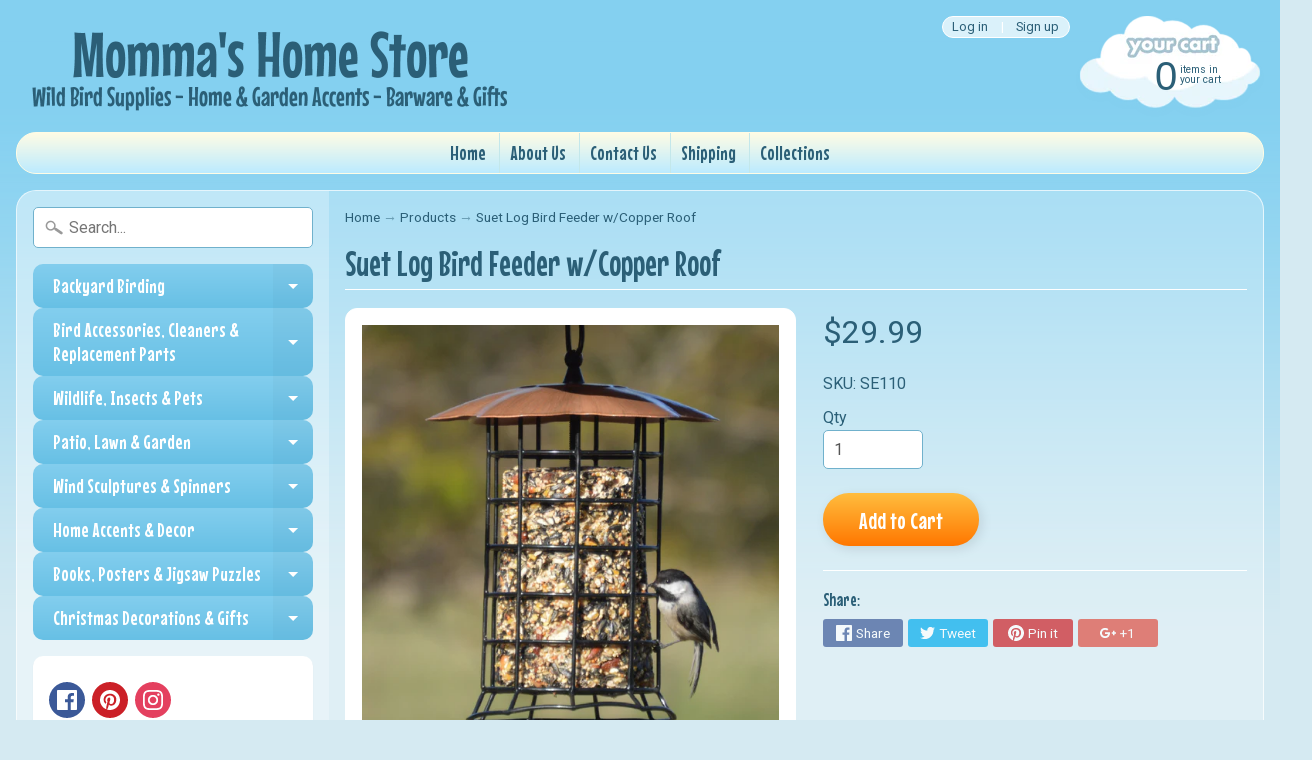

--- FILE ---
content_type: text/html; charset=utf-8
request_url: https://mommashomestore.com/products/suet-log-bird-feeder-w-copper-roof
body_size: 20984
content:
<!DOCTYPE html>
<html class="no-js" lang="en">

<head>
<!-- Google tag (gtag.js) -->
<script async src="https://www.googletagmanager.com/gtag/js?id=G-710MFTS6XT"></script>
<script>
  window.dataLayer = window.dataLayer || [];
  function gtag(){dataLayer.push(arguments);}
  gtag('js', new Date());

  gtag('config', 'G-710MFTS6XT');
</script>

<meta name="google-site-verification" content="cUMVlQs2ILBKkV173qUNg3vzvsqRKRu5hrZzlbcaqp4" />
<meta name="p:domain_verify" content="37fd0d4cefd8fef1ba3f41f4859714e4"/>

<meta name="msvalidate.01" content="2732E9A59C446D07F008ECB92FAA234A" />
<meta charset="utf-8" />
<meta http-equiv="X-UA-Compatible" content="IE=edge" />  
<meta name="viewport" content="width=device-width, initial-scale=1.0, height=device-height, minimum-scale=1.0, user-scalable=0">


  
  
  <link href="//fonts.googleapis.com/css?family=Roboto:400,700" rel="stylesheet" type="text/css" media="all" />


  
    
    
    <link href="//fonts.googleapis.com/css?family=Mouse+Memoirs:400,700" rel="stylesheet" type="text/css" media="all" />
  

   
  

  <link rel="shortcut icon" href="//mommashomestore.com/cdn/shop/files/favicon_32x32.png?v=1613788748" type="image/png">

  

  <link rel="apple-touch-icon" href="//mommashomestore.com/cdn/shop/files/sitting-squirrel_152x152.jpg?v=1613788748" type="image/png">
 


    <title>Suet Log Bird Feeder w/Copper Roof | Momma&#39;s Home Store</title> 





	<meta name="description" content="The Suet Log Bird Feeder&#39;s wire cage allows for multiple birds to feed at the same time. It has a copper roof to keep suet protected from weather. It comes ready to hang and is easy to fill and clean. Weather durable metal construction  Holds 1 standard-sized suet or seed log Copper Electroplated Roof  Dimensions: 8&quot; W" />


<link rel="canonical" href="https://mommashomestore.com/products/suet-log-bird-feeder-w-copper-roof" /> 
<!-- /snippets/social-meta-tags.liquid -->
<meta property="og:site_name" content="Momma&#39;s Home Store">
<meta property="og:url" content="https://mommashomestore.com/products/suet-log-bird-feeder-w-copper-roof">
<meta property="og:title" content="Suet Log Bird Feeder w/Copper Roof">
<meta property="og:type" content="product">
<meta property="og:description" content="The Suet Log Bird Feeder&#39;s wire cage allows for multiple birds to feed at the same time. It has a copper roof to keep suet protected from weather. It comes ready to hang and is easy to fill and clean. Weather durable metal construction  Holds 1 standard-sized suet or seed log Copper Electroplated Roof  Dimensions: 8&quot; W"><meta property="og:price:amount" content="29.99">
  <meta property="og:price:currency" content="USD"><meta property="og:image" content="http://mommashomestore.com/cdn/shop/products/SE110_58f8f111-54f8-41d9-8902-662b1a0c5bc8_1024x1024.jpg?v=1580850590">
<meta property="og:image:secure_url" content="https://mommashomestore.com/cdn/shop/products/SE110_58f8f111-54f8-41d9-8902-662b1a0c5bc8_1024x1024.jpg?v=1580850590">

<meta name="twitter:site" content="@">
<meta name="twitter:card" content="summary_large_image">
<meta name="twitter:title" content="Suet Log Bird Feeder w/Copper Roof">
<meta name="twitter:description" content="The Suet Log Bird Feeder&#39;s wire cage allows for multiple birds to feed at the same time. It has a copper roof to keep suet protected from weather. It comes ready to hang and is easy to fill and clean. Weather durable metal construction  Holds 1 standard-sized suet or seed log Copper Electroplated Roof  Dimensions: 8&quot; W">

<link href="//mommashomestore.com/cdn/shop/t/6/assets/styles.scss.css?v=171599598495755638481658176623" rel="stylesheet" type="text/css" media="all" />  

<script>
  window.Sunrise = window.Sunrise || {};
  Sunrise.strings = {
    add_to_cart: "Add to Cart",
    sold_out: "Out of stock",
    unavailable: "Unavailable",
    money_format_json: "${{amount}}",
    money_format: "${{amount}}",
    money_with_currency_format_json: "${{amount}} USD",
    money_with_currency_format: "${{amount}} USD",
    shop_currency: "USD",
    locale: "en",
    locale_json: "en",
    customer_accounts_enabled: true,
    customer_logged_in: false
  };
</script>  
  
<!--[if (gt IE 9)|!(IE)]><!--><script src="//mommashomestore.com/cdn/shop/t/6/assets/lazysizes.js?v=11224823923325787921634052126" async="async"></script><!--<![endif]-->
<!--[if lte IE 9]><script src="//mommashomestore.com/cdn/shop/t/6/assets/lazysizes.js?v=11224823923325787921634052126"></script><![endif]-->

  

  
  <script src="//mommashomestore.com/cdn/shop/t/6/assets/vendor.js?v=76736052175140687101634052131" type="text/javascript"></script> 
  <script src="//mommashomestore.com/cdn/shop/t/6/assets/theme.js?v=142530742109678368481634052140" type="text/javascript"></script> 

<script>window.performance && window.performance.mark && window.performance.mark('shopify.content_for_header.start');</script><meta name="google-site-verification" content="cUMVlQs2ILBKkV173qUNg3vzvsqRKRu5hrZzlbcaqp4">
<meta id="shopify-digital-wallet" name="shopify-digital-wallet" content="/27705310/digital_wallets/dialog">
<meta name="shopify-checkout-api-token" content="3d49c294f8364535c301e87a64c6538c">
<meta id="in-context-paypal-metadata" data-shop-id="27705310" data-venmo-supported="false" data-environment="production" data-locale="en_US" data-paypal-v4="true" data-currency="USD">
<link rel="alternate" type="application/json+oembed" href="https://mommashomestore.com/products/suet-log-bird-feeder-w-copper-roof.oembed">
<script async="async" src="/checkouts/internal/preloads.js?locale=en-US"></script>
<link rel="preconnect" href="https://shop.app" crossorigin="anonymous">
<script async="async" src="https://shop.app/checkouts/internal/preloads.js?locale=en-US&shop_id=27705310" crossorigin="anonymous"></script>
<script id="apple-pay-shop-capabilities" type="application/json">{"shopId":27705310,"countryCode":"US","currencyCode":"USD","merchantCapabilities":["supports3DS"],"merchantId":"gid:\/\/shopify\/Shop\/27705310","merchantName":"Momma's Home Store","requiredBillingContactFields":["postalAddress","email"],"requiredShippingContactFields":["postalAddress","email"],"shippingType":"shipping","supportedNetworks":["visa","masterCard","amex","discover","elo","jcb"],"total":{"type":"pending","label":"Momma's Home Store","amount":"1.00"},"shopifyPaymentsEnabled":true,"supportsSubscriptions":true}</script>
<script id="shopify-features" type="application/json">{"accessToken":"3d49c294f8364535c301e87a64c6538c","betas":["rich-media-storefront-analytics"],"domain":"mommashomestore.com","predictiveSearch":true,"shopId":27705310,"locale":"en"}</script>
<script>var Shopify = Shopify || {};
Shopify.shop = "mommashomestore.myshopify.com";
Shopify.locale = "en";
Shopify.currency = {"active":"USD","rate":"1.0"};
Shopify.country = "US";
Shopify.theme = {"name":"Sunrise with Installments message","id":120601247821,"schema_name":"Sunrise","schema_version":"6.03.1","theme_store_id":57,"role":"main"};
Shopify.theme.handle = "null";
Shopify.theme.style = {"id":null,"handle":null};
Shopify.cdnHost = "mommashomestore.com/cdn";
Shopify.routes = Shopify.routes || {};
Shopify.routes.root = "/";</script>
<script type="module">!function(o){(o.Shopify=o.Shopify||{}).modules=!0}(window);</script>
<script>!function(o){function n(){var o=[];function n(){o.push(Array.prototype.slice.apply(arguments))}return n.q=o,n}var t=o.Shopify=o.Shopify||{};t.loadFeatures=n(),t.autoloadFeatures=n()}(window);</script>
<script>
  window.ShopifyPay = window.ShopifyPay || {};
  window.ShopifyPay.apiHost = "shop.app\/pay";
  window.ShopifyPay.redirectState = null;
</script>
<script id="shop-js-analytics" type="application/json">{"pageType":"product"}</script>
<script defer="defer" async type="module" src="//mommashomestore.com/cdn/shopifycloud/shop-js/modules/v2/client.init-shop-cart-sync_BT-GjEfc.en.esm.js"></script>
<script defer="defer" async type="module" src="//mommashomestore.com/cdn/shopifycloud/shop-js/modules/v2/chunk.common_D58fp_Oc.esm.js"></script>
<script defer="defer" async type="module" src="//mommashomestore.com/cdn/shopifycloud/shop-js/modules/v2/chunk.modal_xMitdFEc.esm.js"></script>
<script type="module">
  await import("//mommashomestore.com/cdn/shopifycloud/shop-js/modules/v2/client.init-shop-cart-sync_BT-GjEfc.en.esm.js");
await import("//mommashomestore.com/cdn/shopifycloud/shop-js/modules/v2/chunk.common_D58fp_Oc.esm.js");
await import("//mommashomestore.com/cdn/shopifycloud/shop-js/modules/v2/chunk.modal_xMitdFEc.esm.js");

  window.Shopify.SignInWithShop?.initShopCartSync?.({"fedCMEnabled":true,"windoidEnabled":true});

</script>
<script defer="defer" async type="module" src="//mommashomestore.com/cdn/shopifycloud/shop-js/modules/v2/client.payment-terms_Ci9AEqFq.en.esm.js"></script>
<script defer="defer" async type="module" src="//mommashomestore.com/cdn/shopifycloud/shop-js/modules/v2/chunk.common_D58fp_Oc.esm.js"></script>
<script defer="defer" async type="module" src="//mommashomestore.com/cdn/shopifycloud/shop-js/modules/v2/chunk.modal_xMitdFEc.esm.js"></script>
<script type="module">
  await import("//mommashomestore.com/cdn/shopifycloud/shop-js/modules/v2/client.payment-terms_Ci9AEqFq.en.esm.js");
await import("//mommashomestore.com/cdn/shopifycloud/shop-js/modules/v2/chunk.common_D58fp_Oc.esm.js");
await import("//mommashomestore.com/cdn/shopifycloud/shop-js/modules/v2/chunk.modal_xMitdFEc.esm.js");

  
</script>
<script>
  window.Shopify = window.Shopify || {};
  if (!window.Shopify.featureAssets) window.Shopify.featureAssets = {};
  window.Shopify.featureAssets['shop-js'] = {"shop-cart-sync":["modules/v2/client.shop-cart-sync_DZOKe7Ll.en.esm.js","modules/v2/chunk.common_D58fp_Oc.esm.js","modules/v2/chunk.modal_xMitdFEc.esm.js"],"init-fed-cm":["modules/v2/client.init-fed-cm_B6oLuCjv.en.esm.js","modules/v2/chunk.common_D58fp_Oc.esm.js","modules/v2/chunk.modal_xMitdFEc.esm.js"],"shop-cash-offers":["modules/v2/client.shop-cash-offers_D2sdYoxE.en.esm.js","modules/v2/chunk.common_D58fp_Oc.esm.js","modules/v2/chunk.modal_xMitdFEc.esm.js"],"shop-login-button":["modules/v2/client.shop-login-button_QeVjl5Y3.en.esm.js","modules/v2/chunk.common_D58fp_Oc.esm.js","modules/v2/chunk.modal_xMitdFEc.esm.js"],"pay-button":["modules/v2/client.pay-button_DXTOsIq6.en.esm.js","modules/v2/chunk.common_D58fp_Oc.esm.js","modules/v2/chunk.modal_xMitdFEc.esm.js"],"shop-button":["modules/v2/client.shop-button_DQZHx9pm.en.esm.js","modules/v2/chunk.common_D58fp_Oc.esm.js","modules/v2/chunk.modal_xMitdFEc.esm.js"],"avatar":["modules/v2/client.avatar_BTnouDA3.en.esm.js"],"init-windoid":["modules/v2/client.init-windoid_CR1B-cfM.en.esm.js","modules/v2/chunk.common_D58fp_Oc.esm.js","modules/v2/chunk.modal_xMitdFEc.esm.js"],"init-shop-for-new-customer-accounts":["modules/v2/client.init-shop-for-new-customer-accounts_C_vY_xzh.en.esm.js","modules/v2/client.shop-login-button_QeVjl5Y3.en.esm.js","modules/v2/chunk.common_D58fp_Oc.esm.js","modules/v2/chunk.modal_xMitdFEc.esm.js"],"init-shop-email-lookup-coordinator":["modules/v2/client.init-shop-email-lookup-coordinator_BI7n9ZSv.en.esm.js","modules/v2/chunk.common_D58fp_Oc.esm.js","modules/v2/chunk.modal_xMitdFEc.esm.js"],"init-shop-cart-sync":["modules/v2/client.init-shop-cart-sync_BT-GjEfc.en.esm.js","modules/v2/chunk.common_D58fp_Oc.esm.js","modules/v2/chunk.modal_xMitdFEc.esm.js"],"shop-toast-manager":["modules/v2/client.shop-toast-manager_DiYdP3xc.en.esm.js","modules/v2/chunk.common_D58fp_Oc.esm.js","modules/v2/chunk.modal_xMitdFEc.esm.js"],"init-customer-accounts":["modules/v2/client.init-customer-accounts_D9ZNqS-Q.en.esm.js","modules/v2/client.shop-login-button_QeVjl5Y3.en.esm.js","modules/v2/chunk.common_D58fp_Oc.esm.js","modules/v2/chunk.modal_xMitdFEc.esm.js"],"init-customer-accounts-sign-up":["modules/v2/client.init-customer-accounts-sign-up_iGw4briv.en.esm.js","modules/v2/client.shop-login-button_QeVjl5Y3.en.esm.js","modules/v2/chunk.common_D58fp_Oc.esm.js","modules/v2/chunk.modal_xMitdFEc.esm.js"],"shop-follow-button":["modules/v2/client.shop-follow-button_CqMgW2wH.en.esm.js","modules/v2/chunk.common_D58fp_Oc.esm.js","modules/v2/chunk.modal_xMitdFEc.esm.js"],"checkout-modal":["modules/v2/client.checkout-modal_xHeaAweL.en.esm.js","modules/v2/chunk.common_D58fp_Oc.esm.js","modules/v2/chunk.modal_xMitdFEc.esm.js"],"shop-login":["modules/v2/client.shop-login_D91U-Q7h.en.esm.js","modules/v2/chunk.common_D58fp_Oc.esm.js","modules/v2/chunk.modal_xMitdFEc.esm.js"],"lead-capture":["modules/v2/client.lead-capture_BJmE1dJe.en.esm.js","modules/v2/chunk.common_D58fp_Oc.esm.js","modules/v2/chunk.modal_xMitdFEc.esm.js"],"payment-terms":["modules/v2/client.payment-terms_Ci9AEqFq.en.esm.js","modules/v2/chunk.common_D58fp_Oc.esm.js","modules/v2/chunk.modal_xMitdFEc.esm.js"]};
</script>
<script>(function() {
  var isLoaded = false;
  function asyncLoad() {
    if (isLoaded) return;
    isLoaded = true;
    var urls = ["\/\/cdn.ywxi.net\/js\/partner-shopify.js?shop=mommashomestore.myshopify.com","https:\/\/cdn.hextom.com\/js\/quickannouncementbar.js?shop=mommashomestore.myshopify.com"];
    for (var i = 0; i < urls.length; i++) {
      var s = document.createElement('script');
      s.type = 'text/javascript';
      s.async = true;
      s.src = urls[i];
      var x = document.getElementsByTagName('script')[0];
      x.parentNode.insertBefore(s, x);
    }
  };
  if(window.attachEvent) {
    window.attachEvent('onload', asyncLoad);
  } else {
    window.addEventListener('load', asyncLoad, false);
  }
})();</script>
<script id="__st">var __st={"a":27705310,"offset":-18000,"reqid":"922eeaa2-d8e5-4602-a4a5-6f2e46ba3ac3-1769386107","pageurl":"mommashomestore.com\/products\/suet-log-bird-feeder-w-copper-roof","u":"a8058e946f30","p":"product","rtyp":"product","rid":1130511335467};</script>
<script>window.ShopifyPaypalV4VisibilityTracking = true;</script>
<script id="captcha-bootstrap">!function(){'use strict';const t='contact',e='account',n='new_comment',o=[[t,t],['blogs',n],['comments',n],[t,'customer']],c=[[e,'customer_login'],[e,'guest_login'],[e,'recover_customer_password'],[e,'create_customer']],r=t=>t.map((([t,e])=>`form[action*='/${t}']:not([data-nocaptcha='true']) input[name='form_type'][value='${e}']`)).join(','),a=t=>()=>t?[...document.querySelectorAll(t)].map((t=>t.form)):[];function s(){const t=[...o],e=r(t);return a(e)}const i='password',u='form_key',d=['recaptcha-v3-token','g-recaptcha-response','h-captcha-response',i],f=()=>{try{return window.sessionStorage}catch{return}},m='__shopify_v',_=t=>t.elements[u];function p(t,e,n=!1){try{const o=window.sessionStorage,c=JSON.parse(o.getItem(e)),{data:r}=function(t){const{data:e,action:n}=t;return t[m]||n?{data:e,action:n}:{data:t,action:n}}(c);for(const[e,n]of Object.entries(r))t.elements[e]&&(t.elements[e].value=n);n&&o.removeItem(e)}catch(o){console.error('form repopulation failed',{error:o})}}const l='form_type',E='cptcha';function T(t){t.dataset[E]=!0}const w=window,h=w.document,L='Shopify',v='ce_forms',y='captcha';let A=!1;((t,e)=>{const n=(g='f06e6c50-85a8-45c8-87d0-21a2b65856fe',I='https://cdn.shopify.com/shopifycloud/storefront-forms-hcaptcha/ce_storefront_forms_captcha_hcaptcha.v1.5.2.iife.js',D={infoText:'Protected by hCaptcha',privacyText:'Privacy',termsText:'Terms'},(t,e,n)=>{const o=w[L][v],c=o.bindForm;if(c)return c(t,g,e,D).then(n);var r;o.q.push([[t,g,e,D],n]),r=I,A||(h.body.append(Object.assign(h.createElement('script'),{id:'captcha-provider',async:!0,src:r})),A=!0)});var g,I,D;w[L]=w[L]||{},w[L][v]=w[L][v]||{},w[L][v].q=[],w[L][y]=w[L][y]||{},w[L][y].protect=function(t,e){n(t,void 0,e),T(t)},Object.freeze(w[L][y]),function(t,e,n,w,h,L){const[v,y,A,g]=function(t,e,n){const i=e?o:[],u=t?c:[],d=[...i,...u],f=r(d),m=r(i),_=r(d.filter((([t,e])=>n.includes(e))));return[a(f),a(m),a(_),s()]}(w,h,L),I=t=>{const e=t.target;return e instanceof HTMLFormElement?e:e&&e.form},D=t=>v().includes(t);t.addEventListener('submit',(t=>{const e=I(t);if(!e)return;const n=D(e)&&!e.dataset.hcaptchaBound&&!e.dataset.recaptchaBound,o=_(e),c=g().includes(e)&&(!o||!o.value);(n||c)&&t.preventDefault(),c&&!n&&(function(t){try{if(!f())return;!function(t){const e=f();if(!e)return;const n=_(t);if(!n)return;const o=n.value;o&&e.removeItem(o)}(t);const e=Array.from(Array(32),(()=>Math.random().toString(36)[2])).join('');!function(t,e){_(t)||t.append(Object.assign(document.createElement('input'),{type:'hidden',name:u})),t.elements[u].value=e}(t,e),function(t,e){const n=f();if(!n)return;const o=[...t.querySelectorAll(`input[type='${i}']`)].map((({name:t})=>t)),c=[...d,...o],r={};for(const[a,s]of new FormData(t).entries())c.includes(a)||(r[a]=s);n.setItem(e,JSON.stringify({[m]:1,action:t.action,data:r}))}(t,e)}catch(e){console.error('failed to persist form',e)}}(e),e.submit())}));const S=(t,e)=>{t&&!t.dataset[E]&&(n(t,e.some((e=>e===t))),T(t))};for(const o of['focusin','change'])t.addEventListener(o,(t=>{const e=I(t);D(e)&&S(e,y())}));const B=e.get('form_key'),M=e.get(l),P=B&&M;t.addEventListener('DOMContentLoaded',(()=>{const t=y();if(P)for(const e of t)e.elements[l].value===M&&p(e,B);[...new Set([...A(),...v().filter((t=>'true'===t.dataset.shopifyCaptcha))])].forEach((e=>S(e,t)))}))}(h,new URLSearchParams(w.location.search),n,t,e,['guest_login'])})(!0,!0)}();</script>
<script integrity="sha256-4kQ18oKyAcykRKYeNunJcIwy7WH5gtpwJnB7kiuLZ1E=" data-source-attribution="shopify.loadfeatures" defer="defer" src="//mommashomestore.com/cdn/shopifycloud/storefront/assets/storefront/load_feature-a0a9edcb.js" crossorigin="anonymous"></script>
<script crossorigin="anonymous" defer="defer" src="//mommashomestore.com/cdn/shopifycloud/storefront/assets/shopify_pay/storefront-65b4c6d7.js?v=20250812"></script>
<script data-source-attribution="shopify.dynamic_checkout.dynamic.init">var Shopify=Shopify||{};Shopify.PaymentButton=Shopify.PaymentButton||{isStorefrontPortableWallets:!0,init:function(){window.Shopify.PaymentButton.init=function(){};var t=document.createElement("script");t.src="https://mommashomestore.com/cdn/shopifycloud/portable-wallets/latest/portable-wallets.en.js",t.type="module",document.head.appendChild(t)}};
</script>
<script data-source-attribution="shopify.dynamic_checkout.buyer_consent">
  function portableWalletsHideBuyerConsent(e){var t=document.getElementById("shopify-buyer-consent"),n=document.getElementById("shopify-subscription-policy-button");t&&n&&(t.classList.add("hidden"),t.setAttribute("aria-hidden","true"),n.removeEventListener("click",e))}function portableWalletsShowBuyerConsent(e){var t=document.getElementById("shopify-buyer-consent"),n=document.getElementById("shopify-subscription-policy-button");t&&n&&(t.classList.remove("hidden"),t.removeAttribute("aria-hidden"),n.addEventListener("click",e))}window.Shopify?.PaymentButton&&(window.Shopify.PaymentButton.hideBuyerConsent=portableWalletsHideBuyerConsent,window.Shopify.PaymentButton.showBuyerConsent=portableWalletsShowBuyerConsent);
</script>
<script data-source-attribution="shopify.dynamic_checkout.cart.bootstrap">document.addEventListener("DOMContentLoaded",(function(){function t(){return document.querySelector("shopify-accelerated-checkout-cart, shopify-accelerated-checkout")}if(t())Shopify.PaymentButton.init();else{new MutationObserver((function(e,n){t()&&(Shopify.PaymentButton.init(),n.disconnect())})).observe(document.body,{childList:!0,subtree:!0})}}));
</script>
<link id="shopify-accelerated-checkout-styles" rel="stylesheet" media="screen" href="https://mommashomestore.com/cdn/shopifycloud/portable-wallets/latest/accelerated-checkout-backwards-compat.css" crossorigin="anonymous">
<style id="shopify-accelerated-checkout-cart">
        #shopify-buyer-consent {
  margin-top: 1em;
  display: inline-block;
  width: 100%;
}

#shopify-buyer-consent.hidden {
  display: none;
}

#shopify-subscription-policy-button {
  background: none;
  border: none;
  padding: 0;
  text-decoration: underline;
  font-size: inherit;
  cursor: pointer;
}

#shopify-subscription-policy-button::before {
  box-shadow: none;
}

      </style>

<script>window.performance && window.performance.mark && window.performance.mark('shopify.content_for_header.end');</script>
  
<link rel="stylesheet" href="//mommashomestore.com/cdn/shop/t/6/assets/sca-pp.css?v=26248894406678077071634052129">
 <script>
  
  SCAPPShop = {};
    
  </script>
<script src="//mommashomestore.com/cdn/shop/t/6/assets/sca-pp-initial.js?v=44055980046105472121634052128" type="text/javascript"></script>
   
<link href="https://monorail-edge.shopifysvc.com" rel="dns-prefetch">
<script>(function(){if ("sendBeacon" in navigator && "performance" in window) {try {var session_token_from_headers = performance.getEntriesByType('navigation')[0].serverTiming.find(x => x.name == '_s').description;} catch {var session_token_from_headers = undefined;}var session_cookie_matches = document.cookie.match(/_shopify_s=([^;]*)/);var session_token_from_cookie = session_cookie_matches && session_cookie_matches.length === 2 ? session_cookie_matches[1] : "";var session_token = session_token_from_headers || session_token_from_cookie || "";function handle_abandonment_event(e) {var entries = performance.getEntries().filter(function(entry) {return /monorail-edge.shopifysvc.com/.test(entry.name);});if (!window.abandonment_tracked && entries.length === 0) {window.abandonment_tracked = true;var currentMs = Date.now();var navigation_start = performance.timing.navigationStart;var payload = {shop_id: 27705310,url: window.location.href,navigation_start,duration: currentMs - navigation_start,session_token,page_type: "product"};window.navigator.sendBeacon("https://monorail-edge.shopifysvc.com/v1/produce", JSON.stringify({schema_id: "online_store_buyer_site_abandonment/1.1",payload: payload,metadata: {event_created_at_ms: currentMs,event_sent_at_ms: currentMs}}));}}window.addEventListener('pagehide', handle_abandonment_event);}}());</script>
<script id="web-pixels-manager-setup">(function e(e,d,r,n,o){if(void 0===o&&(o={}),!Boolean(null===(a=null===(i=window.Shopify)||void 0===i?void 0:i.analytics)||void 0===a?void 0:a.replayQueue)){var i,a;window.Shopify=window.Shopify||{};var t=window.Shopify;t.analytics=t.analytics||{};var s=t.analytics;s.replayQueue=[],s.publish=function(e,d,r){return s.replayQueue.push([e,d,r]),!0};try{self.performance.mark("wpm:start")}catch(e){}var l=function(){var e={modern:/Edge?\/(1{2}[4-9]|1[2-9]\d|[2-9]\d{2}|\d{4,})\.\d+(\.\d+|)|Firefox\/(1{2}[4-9]|1[2-9]\d|[2-9]\d{2}|\d{4,})\.\d+(\.\d+|)|Chrom(ium|e)\/(9{2}|\d{3,})\.\d+(\.\d+|)|(Maci|X1{2}).+ Version\/(15\.\d+|(1[6-9]|[2-9]\d|\d{3,})\.\d+)([,.]\d+|)( \(\w+\)|)( Mobile\/\w+|) Safari\/|Chrome.+OPR\/(9{2}|\d{3,})\.\d+\.\d+|(CPU[ +]OS|iPhone[ +]OS|CPU[ +]iPhone|CPU IPhone OS|CPU iPad OS)[ +]+(15[._]\d+|(1[6-9]|[2-9]\d|\d{3,})[._]\d+)([._]\d+|)|Android:?[ /-](13[3-9]|1[4-9]\d|[2-9]\d{2}|\d{4,})(\.\d+|)(\.\d+|)|Android.+Firefox\/(13[5-9]|1[4-9]\d|[2-9]\d{2}|\d{4,})\.\d+(\.\d+|)|Android.+Chrom(ium|e)\/(13[3-9]|1[4-9]\d|[2-9]\d{2}|\d{4,})\.\d+(\.\d+|)|SamsungBrowser\/([2-9]\d|\d{3,})\.\d+/,legacy:/Edge?\/(1[6-9]|[2-9]\d|\d{3,})\.\d+(\.\d+|)|Firefox\/(5[4-9]|[6-9]\d|\d{3,})\.\d+(\.\d+|)|Chrom(ium|e)\/(5[1-9]|[6-9]\d|\d{3,})\.\d+(\.\d+|)([\d.]+$|.*Safari\/(?![\d.]+ Edge\/[\d.]+$))|(Maci|X1{2}).+ Version\/(10\.\d+|(1[1-9]|[2-9]\d|\d{3,})\.\d+)([,.]\d+|)( \(\w+\)|)( Mobile\/\w+|) Safari\/|Chrome.+OPR\/(3[89]|[4-9]\d|\d{3,})\.\d+\.\d+|(CPU[ +]OS|iPhone[ +]OS|CPU[ +]iPhone|CPU IPhone OS|CPU iPad OS)[ +]+(10[._]\d+|(1[1-9]|[2-9]\d|\d{3,})[._]\d+)([._]\d+|)|Android:?[ /-](13[3-9]|1[4-9]\d|[2-9]\d{2}|\d{4,})(\.\d+|)(\.\d+|)|Mobile Safari.+OPR\/([89]\d|\d{3,})\.\d+\.\d+|Android.+Firefox\/(13[5-9]|1[4-9]\d|[2-9]\d{2}|\d{4,})\.\d+(\.\d+|)|Android.+Chrom(ium|e)\/(13[3-9]|1[4-9]\d|[2-9]\d{2}|\d{4,})\.\d+(\.\d+|)|Android.+(UC? ?Browser|UCWEB|U3)[ /]?(15\.([5-9]|\d{2,})|(1[6-9]|[2-9]\d|\d{3,})\.\d+)\.\d+|SamsungBrowser\/(5\.\d+|([6-9]|\d{2,})\.\d+)|Android.+MQ{2}Browser\/(14(\.(9|\d{2,})|)|(1[5-9]|[2-9]\d|\d{3,})(\.\d+|))(\.\d+|)|K[Aa][Ii]OS\/(3\.\d+|([4-9]|\d{2,})\.\d+)(\.\d+|)/},d=e.modern,r=e.legacy,n=navigator.userAgent;return n.match(d)?"modern":n.match(r)?"legacy":"unknown"}(),u="modern"===l?"modern":"legacy",c=(null!=n?n:{modern:"",legacy:""})[u],f=function(e){return[e.baseUrl,"/wpm","/b",e.hashVersion,"modern"===e.buildTarget?"m":"l",".js"].join("")}({baseUrl:d,hashVersion:r,buildTarget:u}),m=function(e){var d=e.version,r=e.bundleTarget,n=e.surface,o=e.pageUrl,i=e.monorailEndpoint;return{emit:function(e){var a=e.status,t=e.errorMsg,s=(new Date).getTime(),l=JSON.stringify({metadata:{event_sent_at_ms:s},events:[{schema_id:"web_pixels_manager_load/3.1",payload:{version:d,bundle_target:r,page_url:o,status:a,surface:n,error_msg:t},metadata:{event_created_at_ms:s}}]});if(!i)return console&&console.warn&&console.warn("[Web Pixels Manager] No Monorail endpoint provided, skipping logging."),!1;try{return self.navigator.sendBeacon.bind(self.navigator)(i,l)}catch(e){}var u=new XMLHttpRequest;try{return u.open("POST",i,!0),u.setRequestHeader("Content-Type","text/plain"),u.send(l),!0}catch(e){return console&&console.warn&&console.warn("[Web Pixels Manager] Got an unhandled error while logging to Monorail."),!1}}}}({version:r,bundleTarget:l,surface:e.surface,pageUrl:self.location.href,monorailEndpoint:e.monorailEndpoint});try{o.browserTarget=l,function(e){var d=e.src,r=e.async,n=void 0===r||r,o=e.onload,i=e.onerror,a=e.sri,t=e.scriptDataAttributes,s=void 0===t?{}:t,l=document.createElement("script"),u=document.querySelector("head"),c=document.querySelector("body");if(l.async=n,l.src=d,a&&(l.integrity=a,l.crossOrigin="anonymous"),s)for(var f in s)if(Object.prototype.hasOwnProperty.call(s,f))try{l.dataset[f]=s[f]}catch(e){}if(o&&l.addEventListener("load",o),i&&l.addEventListener("error",i),u)u.appendChild(l);else{if(!c)throw new Error("Did not find a head or body element to append the script");c.appendChild(l)}}({src:f,async:!0,onload:function(){if(!function(){var e,d;return Boolean(null===(d=null===(e=window.Shopify)||void 0===e?void 0:e.analytics)||void 0===d?void 0:d.initialized)}()){var d=window.webPixelsManager.init(e)||void 0;if(d){var r=window.Shopify.analytics;r.replayQueue.forEach((function(e){var r=e[0],n=e[1],o=e[2];d.publishCustomEvent(r,n,o)})),r.replayQueue=[],r.publish=d.publishCustomEvent,r.visitor=d.visitor,r.initialized=!0}}},onerror:function(){return m.emit({status:"failed",errorMsg:"".concat(f," has failed to load")})},sri:function(e){var d=/^sha384-[A-Za-z0-9+/=]+$/;return"string"==typeof e&&d.test(e)}(c)?c:"",scriptDataAttributes:o}),m.emit({status:"loading"})}catch(e){m.emit({status:"failed",errorMsg:(null==e?void 0:e.message)||"Unknown error"})}}})({shopId: 27705310,storefrontBaseUrl: "https://mommashomestore.com",extensionsBaseUrl: "https://extensions.shopifycdn.com/cdn/shopifycloud/web-pixels-manager",monorailEndpoint: "https://monorail-edge.shopifysvc.com/unstable/produce_batch",surface: "storefront-renderer",enabledBetaFlags: ["2dca8a86"],webPixelsConfigList: [{"id":"471597284","configuration":"{\"config\":\"{\\\"pixel_id\\\":\\\"GT-M348KLS\\\",\\\"target_country\\\":\\\"US\\\",\\\"gtag_events\\\":[{\\\"type\\\":\\\"view_item\\\",\\\"action_label\\\":\\\"MC-H1FK0CNLLF\\\"},{\\\"type\\\":\\\"purchase\\\",\\\"action_label\\\":\\\"MC-H1FK0CNLLF\\\"},{\\\"type\\\":\\\"page_view\\\",\\\"action_label\\\":\\\"MC-H1FK0CNLLF\\\"}],\\\"enable_monitoring_mode\\\":false}\"}","eventPayloadVersion":"v1","runtimeContext":"OPEN","scriptVersion":"b2a88bafab3e21179ed38636efcd8a93","type":"APP","apiClientId":1780363,"privacyPurposes":[],"dataSharingAdjustments":{"protectedCustomerApprovalScopes":["read_customer_address","read_customer_email","read_customer_name","read_customer_personal_data","read_customer_phone"]}},{"id":"137330916","configuration":"{\"tagID\":\"2619003164168\"}","eventPayloadVersion":"v1","runtimeContext":"STRICT","scriptVersion":"18031546ee651571ed29edbe71a3550b","type":"APP","apiClientId":3009811,"privacyPurposes":["ANALYTICS","MARKETING","SALE_OF_DATA"],"dataSharingAdjustments":{"protectedCustomerApprovalScopes":["read_customer_address","read_customer_email","read_customer_name","read_customer_personal_data","read_customer_phone"]}},{"id":"124944612","configuration":"{\"pixel_id\":\"242009163215615\",\"pixel_type\":\"facebook_pixel\",\"metaapp_system_user_token\":\"-\"}","eventPayloadVersion":"v1","runtimeContext":"OPEN","scriptVersion":"ca16bc87fe92b6042fbaa3acc2fbdaa6","type":"APP","apiClientId":2329312,"privacyPurposes":["ANALYTICS","MARKETING","SALE_OF_DATA"],"dataSharingAdjustments":{"protectedCustomerApprovalScopes":["read_customer_address","read_customer_email","read_customer_name","read_customer_personal_data","read_customer_phone"]}},{"id":"60326116","eventPayloadVersion":"v1","runtimeContext":"LAX","scriptVersion":"1","type":"CUSTOM","privacyPurposes":["ANALYTICS"],"name":"Google Analytics tag (migrated)"},{"id":"shopify-app-pixel","configuration":"{}","eventPayloadVersion":"v1","runtimeContext":"STRICT","scriptVersion":"0450","apiClientId":"shopify-pixel","type":"APP","privacyPurposes":["ANALYTICS","MARKETING"]},{"id":"shopify-custom-pixel","eventPayloadVersion":"v1","runtimeContext":"LAX","scriptVersion":"0450","apiClientId":"shopify-pixel","type":"CUSTOM","privacyPurposes":["ANALYTICS","MARKETING"]}],isMerchantRequest: false,initData: {"shop":{"name":"Momma's Home Store","paymentSettings":{"currencyCode":"USD"},"myshopifyDomain":"mommashomestore.myshopify.com","countryCode":"US","storefrontUrl":"https:\/\/mommashomestore.com"},"customer":null,"cart":null,"checkout":null,"productVariants":[{"price":{"amount":29.99,"currencyCode":"USD"},"product":{"title":"Suet Log Bird Feeder w\/Copper Roof","vendor":"Songbird Essentials","id":"1130511335467","untranslatedTitle":"Suet Log Bird Feeder w\/Copper Roof","url":"\/products\/suet-log-bird-feeder-w-copper-roof","type":"Suet Feeders"},"id":"11371310186539","image":{"src":"\/\/mommashomestore.com\/cdn\/shop\/products\/SE110_58f8f111-54f8-41d9-8902-662b1a0c5bc8.jpg?v=1580850590"},"sku":"SE110","title":"Default Title","untranslatedTitle":"Default Title"}],"purchasingCompany":null},},"https://mommashomestore.com/cdn","fcfee988w5aeb613cpc8e4bc33m6693e112",{"modern":"","legacy":""},{"shopId":"27705310","storefrontBaseUrl":"https:\/\/mommashomestore.com","extensionBaseUrl":"https:\/\/extensions.shopifycdn.com\/cdn\/shopifycloud\/web-pixels-manager","surface":"storefront-renderer","enabledBetaFlags":"[\"2dca8a86\"]","isMerchantRequest":"false","hashVersion":"fcfee988w5aeb613cpc8e4bc33m6693e112","publish":"custom","events":"[[\"page_viewed\",{}],[\"product_viewed\",{\"productVariant\":{\"price\":{\"amount\":29.99,\"currencyCode\":\"USD\"},\"product\":{\"title\":\"Suet Log Bird Feeder w\/Copper Roof\",\"vendor\":\"Songbird Essentials\",\"id\":\"1130511335467\",\"untranslatedTitle\":\"Suet Log Bird Feeder w\/Copper Roof\",\"url\":\"\/products\/suet-log-bird-feeder-w-copper-roof\",\"type\":\"Suet Feeders\"},\"id\":\"11371310186539\",\"image\":{\"src\":\"\/\/mommashomestore.com\/cdn\/shop\/products\/SE110_58f8f111-54f8-41d9-8902-662b1a0c5bc8.jpg?v=1580850590\"},\"sku\":\"SE110\",\"title\":\"Default Title\",\"untranslatedTitle\":\"Default Title\"}}]]"});</script><script>
  window.ShopifyAnalytics = window.ShopifyAnalytics || {};
  window.ShopifyAnalytics.meta = window.ShopifyAnalytics.meta || {};
  window.ShopifyAnalytics.meta.currency = 'USD';
  var meta = {"product":{"id":1130511335467,"gid":"gid:\/\/shopify\/Product\/1130511335467","vendor":"Songbird Essentials","type":"Suet Feeders","handle":"suet-log-bird-feeder-w-copper-roof","variants":[{"id":11371310186539,"price":2999,"name":"Suet Log Bird Feeder w\/Copper Roof","public_title":null,"sku":"SE110"}],"remote":false},"page":{"pageType":"product","resourceType":"product","resourceId":1130511335467,"requestId":"922eeaa2-d8e5-4602-a4a5-6f2e46ba3ac3-1769386107"}};
  for (var attr in meta) {
    window.ShopifyAnalytics.meta[attr] = meta[attr];
  }
</script>
<script class="analytics">
  (function () {
    var customDocumentWrite = function(content) {
      var jquery = null;

      if (window.jQuery) {
        jquery = window.jQuery;
      } else if (window.Checkout && window.Checkout.$) {
        jquery = window.Checkout.$;
      }

      if (jquery) {
        jquery('body').append(content);
      }
    };

    var hasLoggedConversion = function(token) {
      if (token) {
        return document.cookie.indexOf('loggedConversion=' + token) !== -1;
      }
      return false;
    }

    var setCookieIfConversion = function(token) {
      if (token) {
        var twoMonthsFromNow = new Date(Date.now());
        twoMonthsFromNow.setMonth(twoMonthsFromNow.getMonth() + 2);

        document.cookie = 'loggedConversion=' + token + '; expires=' + twoMonthsFromNow;
      }
    }

    var trekkie = window.ShopifyAnalytics.lib = window.trekkie = window.trekkie || [];
    if (trekkie.integrations) {
      return;
    }
    trekkie.methods = [
      'identify',
      'page',
      'ready',
      'track',
      'trackForm',
      'trackLink'
    ];
    trekkie.factory = function(method) {
      return function() {
        var args = Array.prototype.slice.call(arguments);
        args.unshift(method);
        trekkie.push(args);
        return trekkie;
      };
    };
    for (var i = 0; i < trekkie.methods.length; i++) {
      var key = trekkie.methods[i];
      trekkie[key] = trekkie.factory(key);
    }
    trekkie.load = function(config) {
      trekkie.config = config || {};
      trekkie.config.initialDocumentCookie = document.cookie;
      var first = document.getElementsByTagName('script')[0];
      var script = document.createElement('script');
      script.type = 'text/javascript';
      script.onerror = function(e) {
        var scriptFallback = document.createElement('script');
        scriptFallback.type = 'text/javascript';
        scriptFallback.onerror = function(error) {
                var Monorail = {
      produce: function produce(monorailDomain, schemaId, payload) {
        var currentMs = new Date().getTime();
        var event = {
          schema_id: schemaId,
          payload: payload,
          metadata: {
            event_created_at_ms: currentMs,
            event_sent_at_ms: currentMs
          }
        };
        return Monorail.sendRequest("https://" + monorailDomain + "/v1/produce", JSON.stringify(event));
      },
      sendRequest: function sendRequest(endpointUrl, payload) {
        // Try the sendBeacon API
        if (window && window.navigator && typeof window.navigator.sendBeacon === 'function' && typeof window.Blob === 'function' && !Monorail.isIos12()) {
          var blobData = new window.Blob([payload], {
            type: 'text/plain'
          });

          if (window.navigator.sendBeacon(endpointUrl, blobData)) {
            return true;
          } // sendBeacon was not successful

        } // XHR beacon

        var xhr = new XMLHttpRequest();

        try {
          xhr.open('POST', endpointUrl);
          xhr.setRequestHeader('Content-Type', 'text/plain');
          xhr.send(payload);
        } catch (e) {
          console.log(e);
        }

        return false;
      },
      isIos12: function isIos12() {
        return window.navigator.userAgent.lastIndexOf('iPhone; CPU iPhone OS 12_') !== -1 || window.navigator.userAgent.lastIndexOf('iPad; CPU OS 12_') !== -1;
      }
    };
    Monorail.produce('monorail-edge.shopifysvc.com',
      'trekkie_storefront_load_errors/1.1',
      {shop_id: 27705310,
      theme_id: 120601247821,
      app_name: "storefront",
      context_url: window.location.href,
      source_url: "//mommashomestore.com/cdn/s/trekkie.storefront.8d95595f799fbf7e1d32231b9a28fd43b70c67d3.min.js"});

        };
        scriptFallback.async = true;
        scriptFallback.src = '//mommashomestore.com/cdn/s/trekkie.storefront.8d95595f799fbf7e1d32231b9a28fd43b70c67d3.min.js';
        first.parentNode.insertBefore(scriptFallback, first);
      };
      script.async = true;
      script.src = '//mommashomestore.com/cdn/s/trekkie.storefront.8d95595f799fbf7e1d32231b9a28fd43b70c67d3.min.js';
      first.parentNode.insertBefore(script, first);
    };
    trekkie.load(
      {"Trekkie":{"appName":"storefront","development":false,"defaultAttributes":{"shopId":27705310,"isMerchantRequest":null,"themeId":120601247821,"themeCityHash":"4235732965960925824","contentLanguage":"en","currency":"USD","eventMetadataId":"b3d1739e-817a-4d67-a855-30f853272683"},"isServerSideCookieWritingEnabled":true,"monorailRegion":"shop_domain","enabledBetaFlags":["65f19447"]},"Session Attribution":{},"S2S":{"facebookCapiEnabled":true,"source":"trekkie-storefront-renderer","apiClientId":580111}}
    );

    var loaded = false;
    trekkie.ready(function() {
      if (loaded) return;
      loaded = true;

      window.ShopifyAnalytics.lib = window.trekkie;

      var originalDocumentWrite = document.write;
      document.write = customDocumentWrite;
      try { window.ShopifyAnalytics.merchantGoogleAnalytics.call(this); } catch(error) {};
      document.write = originalDocumentWrite;

      window.ShopifyAnalytics.lib.page(null,{"pageType":"product","resourceType":"product","resourceId":1130511335467,"requestId":"922eeaa2-d8e5-4602-a4a5-6f2e46ba3ac3-1769386107","shopifyEmitted":true});

      var match = window.location.pathname.match(/checkouts\/(.+)\/(thank_you|post_purchase)/)
      var token = match? match[1]: undefined;
      if (!hasLoggedConversion(token)) {
        setCookieIfConversion(token);
        window.ShopifyAnalytics.lib.track("Viewed Product",{"currency":"USD","variantId":11371310186539,"productId":1130511335467,"productGid":"gid:\/\/shopify\/Product\/1130511335467","name":"Suet Log Bird Feeder w\/Copper Roof","price":"29.99","sku":"SE110","brand":"Songbird Essentials","variant":null,"category":"Suet Feeders","nonInteraction":true,"remote":false},undefined,undefined,{"shopifyEmitted":true});
      window.ShopifyAnalytics.lib.track("monorail:\/\/trekkie_storefront_viewed_product\/1.1",{"currency":"USD","variantId":11371310186539,"productId":1130511335467,"productGid":"gid:\/\/shopify\/Product\/1130511335467","name":"Suet Log Bird Feeder w\/Copper Roof","price":"29.99","sku":"SE110","brand":"Songbird Essentials","variant":null,"category":"Suet Feeders","nonInteraction":true,"remote":false,"referer":"https:\/\/mommashomestore.com\/products\/suet-log-bird-feeder-w-copper-roof"});
      }
    });


        var eventsListenerScript = document.createElement('script');
        eventsListenerScript.async = true;
        eventsListenerScript.src = "//mommashomestore.com/cdn/shopifycloud/storefront/assets/shop_events_listener-3da45d37.js";
        document.getElementsByTagName('head')[0].appendChild(eventsListenerScript);

})();</script>
  <script>
  if (!window.ga || (window.ga && typeof window.ga !== 'function')) {
    window.ga = function ga() {
      (window.ga.q = window.ga.q || []).push(arguments);
      if (window.Shopify && window.Shopify.analytics && typeof window.Shopify.analytics.publish === 'function') {
        window.Shopify.analytics.publish("ga_stub_called", {}, {sendTo: "google_osp_migration"});
      }
      console.error("Shopify's Google Analytics stub called with:", Array.from(arguments), "\nSee https://help.shopify.com/manual/promoting-marketing/pixels/pixel-migration#google for more information.");
    };
    if (window.Shopify && window.Shopify.analytics && typeof window.Shopify.analytics.publish === 'function') {
      window.Shopify.analytics.publish("ga_stub_initialized", {}, {sendTo: "google_osp_migration"});
    }
  }
</script>
<script
  defer
  src="https://mommashomestore.com/cdn/shopifycloud/perf-kit/shopify-perf-kit-3.0.4.min.js"
  data-application="storefront-renderer"
  data-shop-id="27705310"
  data-render-region="gcp-us-east1"
  data-page-type="product"
  data-theme-instance-id="120601247821"
  data-theme-name="Sunrise"
  data-theme-version="6.03.1"
  data-monorail-region="shop_domain"
  data-resource-timing-sampling-rate="10"
  data-shs="true"
  data-shs-beacon="true"
  data-shs-export-with-fetch="true"
  data-shs-logs-sample-rate="1"
  data-shs-beacon-endpoint="https://mommashomestore.com/api/collect"
></script>
</head>

<body id="product" data-curr-format="${{amount}}" data-shop-currency="USD">
  <div id="site-wrap">
    <header id="header" class="clearfix" role="banner">  
      <div id="shopify-section-header" class="shopify-section"><style>
#header .logo.img-logo a{max-width:650px;display:inline-block;line-height:1;vertical-align:bottom;} 
#header .logo.img-logo,#header .logo.img-logo h1{font-size:1em;}
.logo.textonly h1,.logo.textonly a{font-size:20px;line-height:1;} 
.logo.textonly a{display:inline-block;}
.top-menu a{font-size:20px;}
.logo.show-header-text{text-align:right;overflow:hidden;}
.logo.show-header-text .logo-wrap{float:left;text-align:left;width:auto;max-width:50%;}
.logo.show-header-text img{max-height:200px;}
.header-text{width:50%;max-width:50%;display:inline-block;padding:10px;text-align:right;}
.header-text p{color:#2b5f77;margin:0;font-size:14px;line-height:1.2;}
.flexbox.flexwrap .logo.show-header-text,
.no-js .logo.show-header-text{display:flex;align-items:center;justify-content:center;}
.flexbox.flexwrap .logo.show-header-text .header-text,
.no-js .logo.show-header-text .header-text{max-width:100%;flex:1 1 auto;}
#header .announcement-bar{margin:1em 0 1em 0;border-radius:20px;line-height:1;background:#e93a3a;color:#ffffff;padding:10px;font-size:16px;width:100%;}
#header .announcement-bar a{color:#ffffff;}
@media (min-width: 30em){
.header-text p{font-size:16px;}
}
@media (max-width: 30em){
#header .announcement-bar{display:none;}
}
@media (min-width: 50em){
.header-text{text-align:center;}
.logo.textonly h1,.logo.textonly a{font-size:60px;}
.logo.textonly a{display:inline-block;padding:0.15em 0;}
}
</style>

<div class="row clearfix">
  <div class="logo img-logo">
      
    <div class='logo-wrap'>
    <a class="newfont" href="/" title="Momma&#39;s Home Store">
    
      
      <img src="//mommashomestore.com/cdn/shop/files/Image20_650x.png?v=1613789992"
      srcset="//mommashomestore.com/cdn/shop/files/Image20_650x.png?v=1613789992 1x, //mommashomestore.com/cdn/shop/files/Image20_650x@2x.png?v=1613789992 2x"
      alt="Momma&#39;s Home Store"
      itemprop="logo">
    
    </a>
    </div>  
    
  </div>

  
    <div class="login-top hide-mobile">
      
        <a href="/account/login">Log in</a> | <a href="/account/register">Sign up</a>
                  
    </div>
             

  <div class="cart-info hide-mobile">
    <a href="/cart"><em>0</em> <span>items in your cart</span></a>
  </div>
</div>


  







   <nav class="top-menu hide-mobile clearfix" role="navigation" aria-labelledby="Top menu" data-menuchosen="main-menu">
     <ul>
      
        <li class="from-top-menu">
        <a class="newfont" href="/">Home</a>
          
        </li>   
      
        <li class="from-top-menu">
        <a class="newfont" href="/pages/about-us">About Us</a>
          
        </li>   
      
        <li class="from-top-menu">
        <a class="newfont" href="/pages/contact-us">Contact Us</a>
          
        </li>   
      
        <li class="from-top-menu">
        <a class="newfont" href="/pages/shipping-policy">Shipping </a>
          
        </li>   
      
        <li class="from-top-menu">
        <a class="newfont" href="/collections">Collections</a>
          
        </li>   
      
     </ul>
   </nav>






<nav class="off-canvas-navigation show-mobile newfont js">
  <a href="#menu" class="menu-button"><svg xmlns="http://www.w3.org/2000/svg" width="24" height="24" viewBox="0 0 24 24"><path d="M24 6h-24v-4h24v4zm0 4h-24v4h24v-4zm0 8h-24v4h24v-4z"/></svg><span> Menu</span></a>         
  
    <a href="/account" class="menu-user"><svg xmlns="http://www.w3.org/2000/svg" width="24" height="24" viewBox="0 0 24 24"><path d="M20.822 18.096c-3.439-.794-6.64-1.49-5.09-4.418 4.72-8.912 1.251-13.678-3.732-13.678-5.082 0-8.464 4.949-3.732 13.678 1.597 2.945-1.725 3.641-5.09 4.418-3.073.71-3.188 2.236-3.178 4.904l.004 1h23.99l.004-.969c.012-2.688-.092-4.222-3.176-4.935z"/></svg><span> Account</span></a>        
  
  <a href="/cart" class="menu-cart"><svg xmlns="http://www.w3.org/2000/svg" width="24" height="24" viewBox="0 0 24 24"><path d="M10 19.5c0 .829-.672 1.5-1.5 1.5s-1.5-.671-1.5-1.5c0-.828.672-1.5 1.5-1.5s1.5.672 1.5 1.5zm3.5-1.5c-.828 0-1.5.671-1.5 1.5s.672 1.5 1.5 1.5 1.5-.671 1.5-1.5c0-.828-.672-1.5-1.5-1.5zm1.336-5l1.977-7h-16.813l2.938 7h11.898zm4.969-10l-3.432 12h-12.597l.839 2h13.239l3.474-12h1.929l.743-2h-4.195z"/></svg> <span> Cart</span></a>  
  <a href="/search" class="menu-search"><svg xmlns="http://www.w3.org/2000/svg" width="24" height="24" viewBox="0 0 24 24"><path d="M23.111 20.058l-4.977-4.977c.965-1.52 1.523-3.322 1.523-5.251 0-5.42-4.409-9.83-9.829-9.83-5.42 0-9.828 4.41-9.828 9.83s4.408 9.83 9.829 9.83c1.834 0 3.552-.505 5.022-1.383l5.021 5.021c2.144 2.141 5.384-1.096 3.239-3.24zm-20.064-10.228c0-3.739 3.043-6.782 6.782-6.782s6.782 3.042 6.782 6.782-3.043 6.782-6.782 6.782-6.782-3.043-6.782-6.782zm2.01-1.764c1.984-4.599 8.664-4.066 9.922.749-2.534-2.974-6.993-3.294-9.922-.749z"/></svg></a>
  
</nav> 


</div>
      
      
</header>

    <div id="content">
      <div id="shopify-section-sidebar" class="shopify-section">
<style>
  #side-menu a.newfont{font-size:20px;}
</style>
<section role="complementary" id="sidebar" data-menuchosen="sidebar-menu" data-section-id="sidebar" data-section-type="sidebar" data-keep-open="true">
  <nav id="menu" role="navigation" aria-labelledby="Side menu">
    <form role="search" method="get" action="/search" class="search-form">
      <fieldset>
      <input type="text" placeholder="Search..." name="q" id="search-input">
      <button type="submit" class="button">Search</button>
      </fieldset>
    </form>          

    <ul id="side-menu">
    



   <div class="original-menu">
      
        <li class="has-sub level-1 original-li">
          <a class="newfont top-link" href="#">Backyard Birding<button class="dropdown-toggle" aria-haspopup="true" aria-expanded="false"><span class="screen-reader-text">Expand child menu</span></button></a>
          
            <ul class="animated">
              
                <li class="has-sub level-2">
                  <a class=" top-link" href="#">Bird Feeders &amp; Waterers<button class="dropdown-toggle" aria-haspopup="true" aria-expanded="false"><span class="screen-reader-text">Expand child menu</span></button></a>
                   
                    <ul>
                    
                      <li>
                        <a href="/collections/finch-feeders-thistle-bags">Finch Feeders &amp; Thistle Bags</a>
                      </li>
                    
                      <li>
                        <a href="/collections/fruit-jelly-feeders">Fruit, Jelly &amp; Mealworm Feeders</a>
                      </li>
                    
                      <li>
                        <a href="/collections/hopper-feeders">Hopper Feeders</a>
                      </li>
                    
                      <li>
                        <a href="/collections/hummingbird-feeders">Hummingbird Feeders</a>
                      </li>
                    
                      <li>
                        <a href="/collections/mesh-feeders">Mesh/Screen Feeders</a>
                      </li>
                    
                      <li>
                        <a href="/collections/platform-tray-feeders">Platform &amp; Tray Feeders</a>
                      </li>
                    
                      <li>
                        <a href="/collections/squirrel-resistant-cage-bird-feeders">Squirrel Resistant &amp; Cage Feeders</a>
                      </li>
                    
                      <li>
                        <a href="/collections/suet-bird-feeders">Suet Feeders</a>
                      </li>
                    
                      <li>
                        <a href="/collections/tube-bird-feeders">Tube Feeders</a>
                      </li>
                    
                      <li>
                        <a href="/collections/window-bird-feeders">Window Feeders</a>
                      </li>
                    
                      <li>
                        <a href="/collections/bird-waterers">Bird Waterers</a>
                      </li>
                    
                    </ul>
                  
                </li>
              
                <li class="has-sub level-2">
                  <a class=" top-link" href="#">Bird Food<button class="dropdown-toggle" aria-haspopup="true" aria-expanded="false"><span class="screen-reader-text">Expand child menu</span></button></a>
                   
                    <ul>
                    
                      <li>
                        <a href="/collections/nectar-jelly">Nectar &amp; Jelly</a>
                      </li>
                    
                      <li>
                        <a href="/collections/suet-seed-cakes-logs-mealworms">Suet/Seed Cakes, Logs &amp; Mealworms</a>
                      </li>
                    
                      <li>
                        <a href="/collections/bird-food-containers-dispensers">Bird Food Containers &amp; Dispensers</a>
                      </li>
                    
                    </ul>
                  
                </li>
              
                <li class="has-sub level-2">
                  <a class=" top-link" href="#">Bird Houses<button class="dropdown-toggle" aria-haspopup="true" aria-expanded="false"><span class="screen-reader-text">Expand child menu</span></button></a>
                   
                    <ul>
                    
                      <li>
                        <a href="/collections/backyard-nature-bird-houses">Backyard Nature Bird Houses</a>
                      </li>
                    
                      <li>
                        <a href="/collections/decorative-bird-houses">Decorative Bird Houses</a>
                      </li>
                    
                      <li>
                        <a href="/collections/purple-martin-houses-gourds-accessories">Purple Martin Houses, Gourds &amp; Accessories</a>
                      </li>
                    
                      <li>
                        <a href="/collections/roosting-nesting-houses-materials">Nesting &amp; Roosting Houses/Materials</a>
                      </li>
                    
                      <li>
                        <a href="/collections/traditional-wooden-bird-houses">Traditional Wood Bird Houses</a>
                      </li>
                    
                    </ul>
                  
                </li>
              
                <li class="has-sub level-2">
                  <a class=" top-link" href="#">Bird Baths<button class="dropdown-toggle" aria-haspopup="true" aria-expanded="false"><span class="screen-reader-text">Expand child menu</span></button></a>
                   
                    <ul>
                    
                      <li>
                        <a href="/collections/birdbaths-stands-stakes-hanging">Birdbaths - Stands, Stakes &amp; Hanging</a>
                      </li>
                    
                      <li>
                        <a href="/collections/birdbaths-bowls-deck-mount-ground">Birdbaths - Bowls, Deck Mount &amp; Ground</a>
                      </li>
                    
                    </ul>
                  
                </li>
              
            </ul>
          
        </li> 
      
        <li class="has-sub level-1 original-li">
          <a class="newfont top-link" href="#">Bird Accessories, Cleaners &amp; Replacement Parts<button class="dropdown-toggle" aria-haspopup="true" aria-expanded="false"><span class="screen-reader-text">Expand child menu</span></button></a>
          
            <ul class="animated">
              
                <li class="">
                  <a class="" href="/collections/birdbath-accessories-replacement-parts">Birdbath Accessories &amp; Replacement Parts</a>
                  
                </li>
              
                <li class="">
                  <a class="" href="/collections/bird-feeder-accessories">Bird Feeder Accessories</a>
                  
                </li>
              
                <li class="">
                  <a class="" href="/collections/bird-feeder-replacement-parts">Bird Feeder Replacement Parts</a>
                  
                </li>
              
                <li class="">
                  <a class="" href="/collections/outdoor-cleaners-brushes">Bird Habitat Cleaners &amp; Brushes</a>
                  
                </li>
              
                <li class="">
                  <a class="" href="/collections/mounting-hardware-hooks-hangers">Mounting Hardware, Hooks &amp; Hangers</a>
                  
                </li>
              
                <li class="">
                  <a class="" href="/collections/mounting-poles-stands">Mounting Poles &amp; Stands</a>
                  
                </li>
              
            </ul>
          
        </li> 
      
        <li class="has-sub level-1 original-li">
          <a class="newfont top-link" href="#">Wildlife, Insects &amp; Pets<button class="dropdown-toggle" aria-haspopup="true" aria-expanded="false"><span class="screen-reader-text">Expand child menu</span></button></a>
          
            <ul class="animated">
              
                <li class="">
                  <a class="" href="/collections/bat-bee-bug-habitats">Bat, Bee &amp; Bug Habitats</a>
                  
                </li>
              
                <li class="">
                  <a class="" href="/collections/deterrents-repellents-traps">Deterrents, Repellents &amp; Traps</a>
                  
                </li>
              
                <li class="">
                  <a class="" href="/collections/squirrel-feeders-food-houses">Squirrel Feeders, Food &amp; Houses</a>
                  
                </li>
              
            </ul>
          
        </li> 
      
        <li class="has-sub level-1 original-li">
          <a class="newfont top-link" href="#">Patio, Lawn &amp; Garden<button class="dropdown-toggle" aria-haspopup="true" aria-expanded="false"><span class="screen-reader-text">Expand child menu</span></button></a>
          
            <ul class="animated">
              
                <li class="has-sub level-2">
                  <a class=" top-link" href="#">Flags, Poles &amp; Brackets<button class="dropdown-toggle" aria-haspopup="true" aria-expanded="false"><span class="screen-reader-text">Expand child menu</span></button></a>
                   
                    <ul>
                    
                      <li>
                        <a href="/collections/garden-flags">Garden Flags</a>
                      </li>
                    
                      <li>
                        <a href="/collections/house-flags">House Flags</a>
                      </li>
                    
                      <li>
                        <a href="/collections/flag-poles-stands-brackets">Flag Poles, Stands &amp; Brackets</a>
                      </li>
                    
                    </ul>
                  
                </li>
              
                <li class="has-sub level-2">
                  <a class=" top-link" href="#">Outdoor Decor<button class="dropdown-toggle" aria-haspopup="true" aria-expanded="false"><span class="screen-reader-text">Expand child menu</span></button></a>
                   
                    <ul>
                    
                      <li>
                        <a href="/collections/decorative-garden-stakes">Decorative Garden Stakes</a>
                      </li>
                    
                      <li>
                        <a href="/collections/garden-ornaments-mobiles">Garden Ornaments &amp; Mobiles</a>
                      </li>
                    
                      <li>
                        <a href="/collections/hanging-post-wall-sculptures">Hanging, Post &amp; Wall Sculptures</a>
                      </li>
                    
                      <li>
                        <a href="/collections/solar-garden-accents-lanterns">Solar Garden Accents</a>
                      </li>
                    
                      <li>
                        <a href="/collections/statues-sculptures">Statues &amp; Sculptures</a>
                      </li>
                    
                      <li>
                        <a href="/collections/decorative-stones-pavers-globes">Stepping Stones, Pavers &amp; Globes</a>
                      </li>
                    
                    </ul>
                  
                </li>
              
                <li class="has-sub level-2">
                  <a class=" top-link" href="#">Weather Instruments<button class="dropdown-toggle" aria-haspopup="true" aria-expanded="false"><span class="screen-reader-text">Expand child menu</span></button></a>
                   
                    <ul>
                    
                      <li>
                        <a href="/collections/rain-chains">Rain Chains</a>
                      </li>
                    
                      <li>
                        <a href="/collections/rain-gauges">Rain Gauges</a>
                      </li>
                    
                      <li>
                        <a href="/collections/window-thermometers">Window Thermometers</a>
                      </li>
                    
                    </ul>
                  
                </li>
              
                <li class="has-sub level-2">
                  <a class=" top-link" href="#">Wind Chimes<button class="dropdown-toggle" aria-haspopup="true" aria-expanded="false"><span class="screen-reader-text">Expand child menu</span></button></a>
                   
                    <ul>
                    
                      <li>
                        <a href="/collections/bamboo-wind-chimes">Bamboo Wind Chimes</a>
                      </li>
                    
                      <li>
                        <a href="/collections/crystal-shell-stone-wind-chimes">Crystal, Shell &amp; Stone Chimes</a>
                      </li>
                    
                      <li>
                        <a href="/collections/gongs-wind-bells">Gongs &amp; Wind Bells</a>
                      </li>
                    
                      <li>
                        <a href="/collections/inspiration-wind-chimes">Inspirational Wind Chimes</a>
                      </li>
                    
                      <li>
                        <a href="/collections/musically-tuned-wind-chimes">Musically Tuned Wind Chimes</a>
                      </li>
                    
                      <li>
                        <a href="/collections/sandblasted-stained-glass-wind-chimes">Sandblasted &amp; Stained Glass Wind Chimes</a>
                      </li>
                    
                      <li>
                        <a href="/collections/traditional-wind-chimes">Traditional Wind Chimes</a>
                      </li>
                    
                    </ul>
                  
                </li>
              
            </ul>
          
        </li> 
      
        <li class="has-sub level-1 original-li">
          <a class="newfont top-link" href="#">Wind Sculptures &amp; Spinners<button class="dropdown-toggle" aria-haspopup="true" aria-expanded="false"><span class="screen-reader-text">Expand child menu</span></button></a>
          
            <ul class="animated">
              
                <li class="">
                  <a class="" href="/collections/balloon-spinners-windsocks">Balloon Spinners &amp; Windsocks</a>
                  
                </li>
              
                <li class="">
                  <a class="" href="/collections/kinetic-garden-stakes">Kinetic Garden Stakes</a>
                  
                </li>
              
                <li class="">
                  <a class="" href="/collections/wind-spinners">Wind Spinners</a>
                  
                </li>
              
            </ul>
          
        </li> 
      
        <li class="has-sub level-1 original-li">
          <a class="newfont top-link" href="#">Home Accents &amp; Decor<button class="dropdown-toggle" aria-haspopup="true" aria-expanded="false"><span class="screen-reader-text">Expand child menu</span></button></a>
          
            <ul class="animated">
              
                <li class="">
                  <a class="" href="/collections/decorative-hooks-hangers">Decorative Hooks &amp; Hangers</a>
                  
                </li>
              
                <li class="">
                  <a class="" href="/collections/door-window-accessories">Door &amp; Window Decor</a>
                  
                </li>
              
                <li class="">
                  <a class="" href="/collections/crystal-suncatchers">Crystal Suncatchers</a>
                  
                </li>
              
                <li class="">
                  <a class="" href="/collections/stained-glass-suncatchers">Stained Glass Suncatchers</a>
                  
                </li>
              
                <li class="has-sub level-2">
                  <a class=" top-link" href="#">Lighting<button class="dropdown-toggle" aria-haspopup="true" aria-expanded="false"><span class="screen-reader-text">Expand child menu</span></button></a>
                   
                    <ul>
                    
                      <li>
                        <a href="/collections/led-candles-lanterns-luminaries">LED Candles, Lanterns &amp; Luminaries</a>
                      </li>
                    
                      <li>
                        <a href="/collections/night-lights">Night Lights</a>
                      </li>
                    
                      <li>
                        <a href="/collections/winelights-bottle-candles">Winelights &amp; Bottle Candles</a>
                      </li>
                    
                    </ul>
                  
                </li>
              
                <li class="has-sub level-2">
                  <a class=" top-link" href="#">Table Accents<button class="dropdown-toggle" aria-haspopup="true" aria-expanded="false"><span class="screen-reader-text">Expand child menu</span></button></a>
                   
                    <ul>
                    
                      <li>
                        <a href="/collections/bottle-cap-cork-collectors">Bottle Cap &amp; Cork Collectors</a>
                      </li>
                    
                      <li>
                        <a href="/collections/decorative-wine-bottle-holders">Decorative Wine Bottle Holders</a>
                      </li>
                    
                      <li>
                        <a href="/collections/table-sculptures-vases">Table Sculptures &amp; Vases</a>
                      </li>
                    
                    </ul>
                  
                </li>
              
            </ul>
          
        </li> 
      
        <li class="has-sub level-1 original-li">
          <a class="newfont top-link" href="#">Books, Posters &amp; Jigsaw Puzzles<button class="dropdown-toggle" aria-haspopup="true" aria-expanded="false"><span class="screen-reader-text">Expand child menu</span></button></a>
          
            <ul class="animated">
              
                <li class="">
                  <a class="" href="/collections/jigsaw-puzzles">Jigsaw Puzzles</a>
                  
                </li>
              
                <li class="">
                  <a class="" href="/collections/nature-books-field-guides">Nature Books &amp; Field Guides</a>
                  
                </li>
              
                <li class="">
                  <a class="" href="/collections/wall-posters-nature">Posters</a>
                  
                </li>
              
            </ul>
          
        </li> 
      
        <li class="has-sub level-1 original-li">
          <a class="newfont top-link" href="#">Christmas Decorations &amp; Gifts<button class="dropdown-toggle" aria-haspopup="true" aria-expanded="false"><span class="screen-reader-text">Expand child menu</span></button></a>
          
            <ul class="animated">
              
                <li class="">
                  <a class="" href="/collections/glass-christmas-ornaments">Hand Blown Glass Ornaments</a>
                  
                </li>
              
                <li class="">
                  <a class="" href="/collections/buri-bristle-brush-animal-ornaments">Buri Bristle Animal Ornaments</a>
                  
                </li>
              
                <li class="">
                  <a class="" href="/collections/christmas-ornaments">Tree Ornaments &amp; Decorations</a>
                  
                </li>
              
                <li class="">
                  <a class="" href="/collections/holiday-decorations">Christmas  Decorations</a>
                  
                </li>
              
                <li class="">
                  <a class="" href="/collections/buri-bristle-brush-animals">Buri Bristle Animal Figurines</a>
                  
                </li>
              
                <li class="">
                  <a class="" href="/collections/miniature-glass-christmas-trees">Miniature Glass Christmas Trees</a>
                  
                </li>
              
            </ul>
          
        </li> 
      
   </div>

<div class='side-menu-mobile hide show-mobile'></div>








          
             

    

    </ul>         
  </nav>

  
    <aside class="social-links">
      <h3></h3>
      
      <a class="social-facebook" href="https://www.facebook.com/mommashomestore/" title="Facebook"><svg aria-hidden="true" focusable="false" role="presentation" class="icon icon-facebook" viewBox="0 0 16 16" xmlns="http://www.w3.org/2000/svg" fill-rule="evenodd" clip-rule="evenodd" stroke-linejoin="round" stroke-miterlimit="1.414"><path d="M15.117 0H.883C.395 0 0 .395 0 .883v14.234c0 .488.395.883.883.883h7.663V9.804H6.46V7.39h2.086V5.607c0-2.066 1.262-3.19 3.106-3.19.883 0 1.642.064 1.863.094v2.16h-1.28c-1 0-1.195.476-1.195 1.176v1.54h2.39l-.31 2.416h-2.08V16h4.077c.488 0 .883-.395.883-.883V.883C16 .395 15.605 0 15.117 0" fill-rule="nonzero"/></svg></a>          
      <a class="social-pinterest" href="https://www.pinterest.com/mommashomestore/" title="Pinterest"><svg aria-hidden="true" focusable="false" role="presentation" class="icon icon-pinterest" viewBox="0 0 16 16" xmlns="http://www.w3.org/2000/svg" fill-rule="evenodd" clip-rule="evenodd" stroke-linejoin="round" stroke-miterlimit="1.414"><path d="M8 0C3.582 0 0 3.582 0 8c0 3.39 2.108 6.285 5.084 7.45-.07-.633-.133-1.604.028-2.295.146-.625.938-3.977.938-3.977s-.24-.48-.24-1.188c0-1.11.646-1.943 1.448-1.943.683 0 1.012.513 1.012 1.127 0 .687-.436 1.713-.662 2.664-.19.797.4 1.445 1.185 1.445 1.42 0 2.514-1.498 2.514-3.662 0-1.915-1.376-3.254-3.342-3.254-2.276 0-3.61 1.707-3.61 3.472 0 .687.263 1.424.593 1.825.066.08.075.15.057.23-.06.252-.196.796-.223.907-.035.146-.115.178-.268.107-.998-.465-1.624-1.926-1.624-3.1 0-2.524 1.834-4.84 5.287-4.84 2.774 0 4.932 1.977 4.932 4.62 0 2.757-1.74 4.977-4.153 4.977-.81 0-1.572-.422-1.833-.92l-.5 1.902c-.18.695-.667 1.566-.994 2.097.75.232 1.545.357 2.37.357 4.417 0 8-3.582 8-8s-3.583-8-8-8z" fill-rule="nonzero"/></svg></a>                              
                  
                
                  
      <a class="social-instagram" href="https://www.instagram.com/mommashomestore/?hl=en" title="Instagram"><svg aria-hidden="true" focusable="false" role="presentation" class="icon icon-instagram" viewBox="0 0 16 16" xmlns="http://www.w3.org/2000/svg" fill-rule="evenodd" clip-rule="evenodd" stroke-linejoin="round" stroke-miterlimit="1.414"><path d="M8 0C5.827 0 5.555.01 4.702.048 3.85.088 3.27.222 2.76.42c-.526.204-.973.478-1.417.923-.445.444-.72.89-.923 1.417-.198.51-.333 1.09-.372 1.942C.008 5.555 0 5.827 0 8s.01 2.445.048 3.298c.04.852.174 1.433.372 1.942.204.526.478.973.923 1.417.444.445.89.72 1.417.923.51.198 1.09.333 1.942.372.853.04 1.125.048 3.298.048s2.445-.01 3.298-.048c.852-.04 1.433-.174 1.942-.372.526-.204.973-.478 1.417-.923.445-.444.72-.89.923-1.417.198-.51.333-1.09.372-1.942.04-.853.048-1.125.048-3.298s-.01-2.445-.048-3.298c-.04-.852-.174-1.433-.372-1.942-.204-.526-.478-.973-.923-1.417-.444-.445-.89-.72-1.417-.923-.51-.198-1.09-.333-1.942-.372C10.445.008 10.173 0 8 0zm0 1.44c2.136 0 2.39.01 3.233.048.78.036 1.203.166 1.485.276.374.145.64.318.92.598.28.28.453.546.598.92.11.282.24.705.276 1.485.038.844.047 1.097.047 3.233s-.01 2.39-.048 3.233c-.036.78-.166 1.203-.276 1.485-.145.374-.318.64-.598.92-.28.28-.546.453-.92.598-.282.11-.705.24-1.485.276-.844.038-1.097.047-3.233.047s-2.39-.01-3.233-.048c-.78-.036-1.203-.166-1.485-.276-.374-.145-.64-.318-.92-.598-.28-.28-.453-.546-.598-.92-.11-.282-.24-.705-.276-1.485C1.45 10.39 1.44 10.136 1.44 8s.01-2.39.048-3.233c.036-.78.166-1.203.276-1.485.145-.374.318-.64.598-.92.28-.28.546-.453.92-.598.282-.11.705-.24 1.485-.276C5.61 1.45 5.864 1.44 8 1.44zm0 2.452c-2.27 0-4.108 1.84-4.108 4.108 0 2.27 1.84 4.108 4.108 4.108 2.27 0 4.108-1.84 4.108-4.108 0-2.27-1.84-4.108-4.108-4.108zm0 6.775c-1.473 0-2.667-1.194-2.667-2.667 0-1.473 1.194-2.667 2.667-2.667 1.473 0 2.667 1.194 2.667 2.667 0 1.473-1.194 2.667-2.667 2.667zm5.23-6.937c0 .53-.43.96-.96.96s-.96-.43-.96-.96.43-.96.96-.96.96.43.96.96z"/></svg></a>              
                 
                       
        
    </aside>
  

     

     
</section>          



</div>
      <section role="main" id="main"> 
        
  
  <div class="breadcrumb">
    
      <a href="/" class="homepage-link" title="Back to the home page">Home</a>
      
           
          <span class="separator">&rarr;</span> 
          <a href="/collections/all">Products</a>
           
        <span class="separator">&rarr;</span>
        <span class="page-on">Suet Log Bird Feeder w/Copper Roof</span>
      
    
  </div>  

        
          <div id="shopify-section-banner-ad" class="shopify-section">








</div>
        
        

<div id="shopify-section-product-template" class="shopify-section"><div  id="prod-1130511335467" class="clearfix" data-section-id="product-template" data-section-type="product" data-zoom-enabled="true">
<script type="application/ld+json">
{
  "@context": "http://schema.org/",
  "@type": "Product",
  "name": "Suet Log Bird Feeder w/Copper Roof",
  "sku": "SE110",
  "gtin14": "645194778474",
  "brand": "Songbird Essentials",
  "description": "The Suet Log Bird Feeder&#39;s wire cage allows for multiple birds to feed at the same time. It has a copper roof to keep suet protected from weather. It comes ready to hang and is easy to fill and clean. 

Weather durable metal construction 
Holds 1 standard-sized suet or seed log
Copper Electroplated Roof 
Dimensions: 8&quot; W x 12.25&quot; H
Weight: 0.83 lb
",
  "image": "https://mommashomestore.com/cdn/shop/products/SE110_58f8f111-54f8-41d9-8902-662b1a0c5bc8_grande.jpg?v=1580850590",
    "offers": {
		"@type": "Offer",
		"priceCurrency": "USD",
		"price": "29.99",
		"itemCondition" : "http://schema.org/NewCondition",
		"availability" : "http://schema.org/InStock",
		"url" : "https://mommashomestore.com/products/suet-log-bird-feeder-w-copper-roof"
	}
}
</script>
  
 

  <h1 class="page-title">Suet Log Bird Feeder w/Copper Roof</h1>   

  <div class="product-images clearfix single-image">
    
    <a class="product-shot product-shot-product-template productimage" data-image-id="14132880179277" href="//mommashomestore.com/cdn/shop/products/SE110_58f8f111-54f8-41d9-8902-662b1a0c5bc8_1024x1024.jpg?v=1580850590">
      
<img class="lazyload blur-up js"
           src="//mommashomestore.com/cdn/shop/products/SE110_58f8f111-54f8-41d9-8902-662b1a0c5bc8_300x.jpg?v=1580850590"
           data-src="//mommashomestore.com/cdn/shop/products/SE110_58f8f111-54f8-41d9-8902-662b1a0c5bc8_{width}x.jpg?v=1580850590"
           data-widths="[360, 540, 720, 900, 1080, 1296, 1512, 1728, 2048]"
           data-aspectratio="1.0"
           data-sizes="auto"
           alt="Suet Log Bird Feeder w/Copper Roof" /> 
      <noscript>
        <img src="//mommashomestore.com/cdn/shop/products/SE110_58f8f111-54f8-41d9-8902-662b1a0c5bc8_1024x.jpg?v=1580850590" alt="Suet Log Bird Feeder w/Copper Roof" />
      </noscript>
      
      <span class="icon-magnifier"></span>
    </a>

    <div class="more-images more-images-product-template product-thumbs-product-template clearfix" data-section-id="product-template" data-arrow-left="<svg class='icon-arrow arrow-left' viewbox='0 0 100 100'><path d='M 50,0 L 60,10 L 20,50 L 60,90 L 50,100 L 0,50 Z' transform='translate(15,0)' /></svg>" data-arrow-right="<svg class='icon-arrow arrow-right' viewbox='0 0 100 100'><path d='M 50,0 L 60,10 L 20,50 L 60,90 L 50,100 L 0,50 Z 'transform='translate(85,100) rotate(180)' /></svg>">   
      
<a href="//mommashomestore.com/cdn/shop/products/SE110_58f8f111-54f8-41d9-8902-662b1a0c5bc8_1024x1024.jpg?v=1580850590" class="js carousel-nav active-img productimage smallimg" data-image-index="0" title="Suet Log Bird Feeder w/Copper Roof" data-image-id="14132880179277" data-image-retina="//mommashomestore.com/cdn/shop/products/SE110_58f8f111-54f8-41d9-8902-662b1a0c5bc8_1024x1024@2x.jpg?v=1580850590">
           <img src="//mommashomestore.com/cdn/shop/products/SE110_58f8f111-54f8-41d9-8902-662b1a0c5bc8_100x100.jpg?v=1580850590" srcset="//mommashomestore.com/cdn/shop/products/SE110_58f8f111-54f8-41d9-8902-662b1a0c5bc8_100x100.jpg?v=1580850590 1x, //mommashomestore.com/cdn/shop/products/SE110_58f8f111-54f8-41d9-8902-662b1a0c5bc8_100x100@2x.jpg?v=1580850590 2x" alt="Suet Log Bird Feeder w/Copper Roof" />
        </a>
      
    </div>  

    <noscript>
    <div class="extra-product-images">
      
        <a href="//mommashomestore.com/cdn/shop/products/SE110_58f8f111-54f8-41d9-8902-662b1a0c5bc8_1024x1024.jpg?v=1580850590" class="productimage smallimg">
          <img src="//mommashomestore.com/cdn/shop/products/SE110_58f8f111-54f8-41d9-8902-662b1a0c5bc8_100x100_crop_center@2x.jpg?v=1580850590" alt="Suet Log Bird Feeder w/Copper Roof" />
        </a>
      
    </div>
    </noscript>
  </div>  

  <div class="product-details">
    
    

    <h2  class="hide"><a href="/collections/vendors?q=Songbird%20Essentials" title="">Songbird Essentials</a></h2>  

    <div class="product-price-wrap"  >
      
      
      
        <span id="productPrice-product-template" class="product-price"  content="29.99"><span class=price-money>$29.99</span></span>&nbsp;<s class="product-compare-price"></s>
      
    </div>          
    
    
      <div id="productSKU-product-template" class="sku-info">SKU:  SE110</div>
    

    
        <form method="post" action="/cart/add" id="product_form_1130511335467" accept-charset="UTF-8" class="shopify-product-form" enctype="multipart/form-data"><input type="hidden" name="form_type" value="product" /><input type="hidden" name="utf8" value="✓" />
          
          
            <shopify-payment-terms variant-id="11371310186539" shopify-meta="{&quot;type&quot;:&quot;product&quot;,&quot;currency_code&quot;:&quot;USD&quot;,&quot;country_code&quot;:&quot;US&quot;,&quot;variants&quot;:[{&quot;id&quot;:11371310186539,&quot;price_per_term&quot;:&quot;$14.99&quot;,&quot;full_price&quot;:&quot;$29.99&quot;,&quot;eligible&quot;:false,&quot;available&quot;:true,&quot;number_of_payment_terms&quot;:2}],&quot;min_price&quot;:&quot;$35.00&quot;,&quot;max_price&quot;:&quot;$30,000.00&quot;,&quot;financing_plans&quot;:[{&quot;min_price&quot;:&quot;$35.00&quot;,&quot;max_price&quot;:&quot;$49.99&quot;,&quot;terms&quot;:[{&quot;apr&quot;:0,&quot;loan_type&quot;:&quot;split_pay&quot;,&quot;installments_count&quot;:2}]},{&quot;min_price&quot;:&quot;$50.00&quot;,&quot;max_price&quot;:&quot;$149.99&quot;,&quot;terms&quot;:[{&quot;apr&quot;:0,&quot;loan_type&quot;:&quot;split_pay&quot;,&quot;installments_count&quot;:4}]},{&quot;min_price&quot;:&quot;$150.00&quot;,&quot;max_price&quot;:&quot;$999.99&quot;,&quot;terms&quot;:[{&quot;apr&quot;:0,&quot;loan_type&quot;:&quot;split_pay&quot;,&quot;installments_count&quot;:4},{&quot;apr&quot;:15,&quot;loan_type&quot;:&quot;interest&quot;,&quot;installments_count&quot;:3},{&quot;apr&quot;:15,&quot;loan_type&quot;:&quot;interest&quot;,&quot;installments_count&quot;:6},{&quot;apr&quot;:15,&quot;loan_type&quot;:&quot;interest&quot;,&quot;installments_count&quot;:12}]},{&quot;min_price&quot;:&quot;$1,000.00&quot;,&quot;max_price&quot;:&quot;$30,000.00&quot;,&quot;terms&quot;:[{&quot;apr&quot;:15,&quot;loan_type&quot;:&quot;interest&quot;,&quot;installments_count&quot;:3},{&quot;apr&quot;:15,&quot;loan_type&quot;:&quot;interest&quot;,&quot;installments_count&quot;:6},{&quot;apr&quot;:15,&quot;loan_type&quot;:&quot;interest&quot;,&quot;installments_count&quot;:12}]}],&quot;installments_buyer_prequalification_enabled&quot;:false,&quot;seller_id&quot;:606108}" ux-mode="iframe" show-new-buyer-incentive="false"></shopify-payment-terms>
          
        <div class="product-variants">
          <fieldset>
            

            <select name="id" id="productSelect-product-template" class="product-form__variants no-js">
              
                <option  selected="selected" date-image-id="" data-sku="SE110"  value="11371310186539" >
                  
                  Default Title - <span class=price-money>$29.99 USD</span>
                
                </option>
              
            </select>
          </fieldset>
          
          <div id="stockMsg-product-template">
              
          </div>
          
        </div>
        
        <div class="quick-actions clearfix">  
          
            <p class="qty-field">
              <label for="product-quantity-1130511335467">Qty</label>
              <input type="number" id="product-quantity-1130511335467" name="quantity" value="1" min="1" />
            </p>
                                                      
          <button type="submit"
          class="purchase button pulse animated" 
          name="add"
          id="addToCart-product-template"
          >
          <span id="addToCartText-product-template">
            
              Add to Cart
            
          </span>
          </button>
          
          
  
        </div>
      <input type="hidden" name="product-id" value="1130511335467" /><input type="hidden" name="section-id" value="product-template" /></form>
        

            

    
      <div class="share-me" class="clearfix">
        
        
  <div class="sunrise-share">
    <h6>Share:</h6>
    <div class="sunrise-share-wrap">
    
      <a target="_blank" href="//www.facebook.com/sharer.php?u=https://mommashomestore.com/products/suet-log-bird-feeder-w-copper-roof" class="share-facebook" title="Share on Facebook">
        <svg aria-hidden="true" focusable="false" role="presentation" class="icon icon-facebook" viewBox="0 0 16 16" xmlns="http://www.w3.org/2000/svg" fill-rule="evenodd" clip-rule="evenodd" stroke-linejoin="round" stroke-miterlimit="1.414"><path d="M15.117 0H.883C.395 0 0 .395 0 .883v14.234c0 .488.395.883.883.883h7.663V9.804H6.46V7.39h2.086V5.607c0-2.066 1.262-3.19 3.106-3.19.883 0 1.642.064 1.863.094v2.16h-1.28c-1 0-1.195.476-1.195 1.176v1.54h2.39l-.31 2.416h-2.08V16h4.077c.488 0 .883-.395.883-.883V.883C16 .395 15.605 0 15.117 0" fill-rule="nonzero"/></svg>
        <span class="share-title">Share</span>
      </a>
    

    
      <a target="_blank" href="//twitter.com/share?text=Suet%20Log%20Bird%20Feeder%20w/Copper%20Roof&amp;url=https://mommashomestore.com/products/suet-log-bird-feeder-w-copper-roof" class="share-twitter" title="Tweet on Twitter">
        <svg aria-hidden="true" focusable="false" role="presentation" class="icon icon-twitter" viewBox="0 0 16 16" xmlns="http://www.w3.org/2000/svg" fill-rule="evenodd" clip-rule="evenodd" stroke-linejoin="round" stroke-miterlimit="1.414"><path d="M16 3.038c-.59.26-1.22.437-1.885.517.677-.407 1.198-1.05 1.443-1.816-.634.375-1.337.648-2.085.795-.598-.638-1.45-1.036-2.396-1.036-1.812 0-3.282 1.468-3.282 3.28 0 .258.03.51.085.75C5.152 5.39 2.733 4.084 1.114 2.1.83 2.583.67 3.147.67 3.75c0 1.14.58 2.143 1.46 2.732-.538-.017-1.045-.165-1.487-.41v.04c0 1.59 1.13 2.918 2.633 3.22-.276.074-.566.114-.865.114-.21 0-.416-.02-.617-.058.418 1.304 1.63 2.253 3.067 2.28-1.124.88-2.54 1.404-4.077 1.404-.265 0-.526-.015-.783-.045 1.453.93 3.178 1.474 5.032 1.474 6.038 0 9.34-5 9.34-9.338 0-.143-.004-.284-.01-.425.64-.463 1.198-1.04 1.638-1.7z" fill-rule="nonzero"/></svg>
        <span class="share-title">Tweet</span>
      </a>
    

    
      <a target="_blank" href="//pinterest.com/pin/create/button/?url=https://mommashomestore.com/products/suet-log-bird-feeder-w-copper-roof&amp;media=//mommashomestore.com/cdn/shop/products/SE110_58f8f111-54f8-41d9-8902-662b1a0c5bc8_1024x1024.jpg?v=1580850590&amp;description=Suet%20Log%20Bird%20Feeder%20w/Copper%20Roof" class="share-pinterest" title="Pin on Pinterest">
        <svg aria-hidden="true" focusable="false" role="presentation" class="icon icon-pinterest" viewBox="0 0 16 16" xmlns="http://www.w3.org/2000/svg" fill-rule="evenodd" clip-rule="evenodd" stroke-linejoin="round" stroke-miterlimit="1.414"><path d="M8 0C3.582 0 0 3.582 0 8c0 3.39 2.108 6.285 5.084 7.45-.07-.633-.133-1.604.028-2.295.146-.625.938-3.977.938-3.977s-.24-.48-.24-1.188c0-1.11.646-1.943 1.448-1.943.683 0 1.012.513 1.012 1.127 0 .687-.436 1.713-.662 2.664-.19.797.4 1.445 1.185 1.445 1.42 0 2.514-1.498 2.514-3.662 0-1.915-1.376-3.254-3.342-3.254-2.276 0-3.61 1.707-3.61 3.472 0 .687.263 1.424.593 1.825.066.08.075.15.057.23-.06.252-.196.796-.223.907-.035.146-.115.178-.268.107-.998-.465-1.624-1.926-1.624-3.1 0-2.524 1.834-4.84 5.287-4.84 2.774 0 4.932 1.977 4.932 4.62 0 2.757-1.74 4.977-4.153 4.977-.81 0-1.572-.422-1.833-.92l-.5 1.902c-.18.695-.667 1.566-.994 2.097.75.232 1.545.357 2.37.357 4.417 0 8-3.582 8-8s-3.583-8-8-8z" fill-rule="nonzero"/></svg>
        <span class="share-title" aria-hidden="true">Pin it</span>
      </a>
    
    
    
      <a target="_blank" href="//plus.google.com/share?url=https://mommashomestore.com/products/suet-log-bird-feeder-w-copper-roof" class="share-google" title="+1 on Google Plus">
        <svg aria-hidden="true" focusable="false" role="presentation" class="icon icon-googleplus" viewBox="0 0 16 16" xmlns="http://www.w3.org/2000/svg" fill-rule="evenodd" clip-rule="evenodd" stroke-linejoin="round" stroke-miterlimit="1.414"><g><path d="M5.09 7.273v1.745H7.98c-.116.75-.873 2.197-2.887 2.197-1.737 0-3.155-1.44-3.155-3.215S3.353 4.785 5.09 4.785c.99 0 1.652.422 2.03.786l1.382-1.33c-.887-.83-2.037-1.33-3.41-1.33C2.275 2.91 0 5.184 0 8s2.276 5.09 5.09 5.09c2.94 0 4.888-2.065 4.888-4.974 0-.334-.036-.59-.08-.843H5.09zM16 7.273h-1.455V5.818H13.09v1.455h-1.454v1.454h1.455v1.455h1.455V8.727H16"/></g></svg>
        <span class="share-title" aria-hidden="true">+1</span>
      </a>
    
    </div>
  </div>





      </div>
    
  </div> <!-- product details -->

  <div class="product-description rte" >
    <p>The Suet Log Bird Feeder's wire cage allows for multiple birds to feed at the same time. It has a copper roof to <span>keep suet protected from weather. It comes r</span>eady to hang and is easy to fill and clean. <br></p>
<ul>
<li>Weather durable metal construction </li>
<li>Holds 1 standard-sized suet or seed log</li>
<li><span>Copper Electroplated Roof </span></li>
<li>Dimensions: 8" W x 12.25" H</li>
<li>Weight: 0.83 lb</li>
</ul>
  </div>
<div id="shopify-product-reviews" data-id="1130511335467"></div>
</div>  


  



   <div id="related" data-coll="suet-bird-feeders" class=" clearfix">
      <h3>You may also like...</h3>
      
      <ul class="block-grid columns4 collection-th flexbox-grid">
         
            
               <li>
                  <a class="prod-th" title="Automatic Tube Suet Ball Feeder" href="/products/automatic-tube-suet-ball-feeder">
                    
                  



<style>
  

  #ProductImage-product-template-5096481357867 {
    max-width: 300px;
    max-height: 300px;
  }
  #ProductImageWrapper-product-template-5096481357867 {
    max-width: 300px;
  }

</style>


<span class="thumbnail"> 
  <div id="ProductImageWrapper-product-template-5096481357867" class="product_img-wrapper js">
   
      <div data-asp="1.0" style="padding-top:100.0%">
        <img id="ProductImage-product-template-5096481357867"
        class="thumb-image lazyload blur-up"
        src="//mommashomestore.com/cdn/shop/products/Image1_ca2ba9c7-390e-4497-bcca-ffabb1217957_180x180.jpg?v=1597275320"
        data-src="//mommashomestore.com/cdn/shop/products/Image1_ca2ba9c7-390e-4497-bcca-ffabb1217957_{width}x.jpg?v=1597275320"
        data-widths="[180, 220, 300, 360, 460, 540, 720, 900, 1080, 1296, 1512, 1728, 2048]"
        data-aspectratio="1.0"
        data-sizes="auto"
        alt="Automatic Tube Suet Ball Feeder - Momma&#39;s Home Store">
      </div>
    
  </div>
  <noscript>
    <img class="thumb-image" src="//mommashomestore.com/cdn/shop/products/Image1_ca2ba9c7-390e-4497-bcca-ffabb1217957_200x200@2x.jpg?v=1597275320" alt="Automatic Tube Suet Ball Feeder - Momma's Home Store" />
  </noscript>
</span>



                    
                  <span class="product-title">
                     
                     <span class="title">
                        Automatic Tube Suet Ball Feeder 
                     </span>      
                     <span class="price">
                        
                           
                              $20.99
                           
                        
                     </span>         
                  </span>
                  
                  </a>
               </li>
               
            
         
            
               <li>
                  <a class="prod-th" title="Bird Suet Cage Bird Feeder" href="/products/bird-suet-cage-bird-feeder">
                    
                  



<style>
  

  #ProductImage-product-template-6102262775851 {
    max-width: 300px;
    max-height: 300px;
  }
  #ProductImageWrapper-product-template-6102262775851 {
    max-width: 300px;
  }

</style>


<span class="thumbnail"> 
  <div id="ProductImageWrapper-product-template-6102262775851" class="product_img-wrapper js">
   
      <div data-asp="1.0" style="padding-top:100.0%">
        <img id="ProductImage-product-template-6102262775851"
        class="thumb-image lazyload blur-up"
        src="//mommashomestore.com/cdn/shop/products/birdsuetcagefeeder_180x180.jpg?v=1571732547"
        data-src="//mommashomestore.com/cdn/shop/products/birdsuetcagefeeder_{width}x.jpg?v=1571732547"
        data-widths="[180, 220, 300, 360, 460, 540, 720, 900, 1080, 1296, 1512, 1728, 2048]"
        data-aspectratio="1.0"
        data-sizes="auto"
        alt="Bird Suet Cage Bird Feeder">
      </div>
    
  </div>
  <noscript>
    <img class="thumb-image" src="//mommashomestore.com/cdn/shop/products/birdsuetcagefeeder_200x200@2x.jpg?v=1571732547" alt="Bird Suet Cage Bird Feeder" />
  </noscript>
</span>



                    
                  <span class="product-title">
                     
                     <span class="title">
                        Bird Suet Cage Bird Feeder 
                     </span>      
                     <span class="price sold-out">
                        
                           Out of stock
                        
                     </span>         
                  </span>
                  
                  </a>
               </li>
               
            
         
            
               <li>
                  <a class="prod-th" title="Blue Jay Suet/Seed Cake Bird Feeder" href="/products/blue-jay-suet-seed-cake-bird-feeder">
                    
                  



<style>
  

  #ProductImage-product-template-13173027864653 {
    max-width: 300px;
    max-height: 300px;
  }
  #ProductImageWrapper-product-template-13173027864653 {
    max-width: 300px;
  }

</style>


<span class="thumbnail"> 
  <div id="ProductImageWrapper-product-template-13173027864653" class="product_img-wrapper js">
   
      <div data-asp="1.0" style="padding-top:100.0%">
        <img id="ProductImage-product-template-13173027864653"
        class="thumb-image lazyload blur-up"
        src="//mommashomestore.com/cdn/shop/products/bluejaysuetfeeder_3c913c4e-e531-4a76-8420-27dc6a4f7a90_180x180.jpg?v=1628804587"
        data-src="//mommashomestore.com/cdn/shop/products/bluejaysuetfeeder_3c913c4e-e531-4a76-8420-27dc6a4f7a90_{width}x.jpg?v=1628804587"
        data-widths="[180, 220, 300, 360, 460, 540, 720, 900, 1080, 1296, 1512, 1728, 2048]"
        data-aspectratio="1.0"
        data-sizes="auto"
        alt="Blue Jay Suet/Seed Cake Bird Feeder">
      </div>
    
  </div>
  <noscript>
    <img class="thumb-image" src="//mommashomestore.com/cdn/shop/products/bluejaysuetfeeder_3c913c4e-e531-4a76-8420-27dc6a4f7a90_200x200@2x.jpg?v=1628804587" alt="Blue Jay Suet/Seed Cake Bird Feeder" />
  </noscript>
</span>



                    
                  <span class="product-title">
                     
                     <span class="title">
                        Blue Jay Suet/Seed Cake Bird Feeder 
                     </span>      
                     <span class="price">
                        
                           
                              $28.99
                           
                        
                     </span>         
                  </span>
                  
                  </a>
               </li>
               
            
         
            
               <li>
                  <a class="prod-th" title="Cardinal Suet/Seed Cake Bird Feeder" href="/products/cardinal-suet-seed-cake-bird-feeder">
                    
                  



<style>
  

  #ProductImage-product-template-13116095955021 {
    max-width: 300px;
    max-height: 300px;
  }
  #ProductImageWrapper-product-template-13116095955021 {
    max-width: 300px;
  }

</style>


<span class="thumbnail"> 
  <div id="ProductImageWrapper-product-template-13116095955021" class="product_img-wrapper js">
   
      <div data-asp="1.0" style="padding-top:100.0%">
        <img id="ProductImage-product-template-13116095955021"
        class="thumb-image lazyload blur-up"
        src="//mommashomestore.com/cdn/shop/products/GEF1006_180x180.jpg?v=1628804587"
        data-src="//mommashomestore.com/cdn/shop/products/GEF1006_{width}x.jpg?v=1628804587"
        data-widths="[180, 220, 300, 360, 460, 540, 720, 900, 1080, 1296, 1512, 1728, 2048]"
        data-aspectratio="1.0"
        data-sizes="auto"
        alt="Cardinal Suet/Seed Cake Bird Feeder">
      </div>
    
  </div>
  <noscript>
    <img class="thumb-image" src="//mommashomestore.com/cdn/shop/products/GEF1006_200x200@2x.jpg?v=1628804587" alt="Cardinal Suet/Seed Cake Bird Feeder" />
  </noscript>
</span>



                    
                  <span class="product-title">
                     
                     <span class="title">
                        Cardinal Suet/Seed Cake Bird Feeder 
                     </span>      
                     <span class="price">
                        
                           
                              $28.99
                           
                        
                     </span>         
                  </span>
                  
                  </a>
               </li>
               
            
         
            
         
            
         
            
         
            
         
            
         
            
         
            
         
            
         
            
         
            
         
            
         
            
         
            
         
            
         
            
         
            
         
            
         
            
         
            
         
            
         
            
         
            
         
            
         
            
         
            
         
            
         
            
         
            
         
            
         
            
         
            
         
            
         
            
         
            
         
            
         
            
         
            
         
            
         
            
         
            
         
            
         
            
         
            
         
            
         
      </ul>   
   </div> 

  


  <script type="application/json" id="ProductJson-product-template">
    {"id":1130511335467,"title":"Suet Log Bird Feeder w\/Copper Roof","handle":"suet-log-bird-feeder-w-copper-roof","description":"\u003cp\u003eThe Suet Log Bird Feeder's wire cage allows for multiple birds to feed at the same time. It has a copper roof to \u003cspan\u003ekeep suet protected from weather. It comes r\u003c\/span\u003eeady to hang and is easy to fill and clean. \u003cbr\u003e\u003c\/p\u003e\n\u003cul\u003e\n\u003cli\u003eWeather durable metal construction \u003c\/li\u003e\n\u003cli\u003eHolds 1 standard-sized suet or seed log\u003c\/li\u003e\n\u003cli\u003e\u003cspan\u003eCopper Electroplated Roof \u003c\/span\u003e\u003c\/li\u003e\n\u003cli\u003eDimensions: 8\" W x 12.25\" H\u003c\/li\u003e\n\u003cli\u003eWeight: 0.83 lb\u003c\/li\u003e\n\u003c\/ul\u003e","published_at":"2019-06-17T13:16:16-04:00","created_at":"2018-03-26T20:59:49-04:00","vendor":"Songbird Essentials","type":"Suet Feeders","tags":[],"price":2999,"price_min":2999,"price_max":2999,"available":true,"price_varies":false,"compare_at_price":null,"compare_at_price_min":0,"compare_at_price_max":0,"compare_at_price_varies":false,"variants":[{"id":11371310186539,"title":"Default Title","option1":"Default Title","option2":null,"option3":null,"sku":"SE110","requires_shipping":true,"taxable":true,"featured_image":null,"available":true,"name":"Suet Log Bird Feeder w\/Copper Roof","public_title":null,"options":["Default Title"],"price":2999,"weight":0,"compare_at_price":null,"inventory_management":"shopify","barcode":"645194778474","requires_selling_plan":false,"selling_plan_allocations":[]}],"images":["\/\/mommashomestore.com\/cdn\/shop\/products\/SE110_58f8f111-54f8-41d9-8902-662b1a0c5bc8.jpg?v=1580850590"],"featured_image":"\/\/mommashomestore.com\/cdn\/shop\/products\/SE110_58f8f111-54f8-41d9-8902-662b1a0c5bc8.jpg?v=1580850590","options":["Title"],"media":[{"alt":null,"id":6309952258125,"position":1,"preview_image":{"aspect_ratio":1.0,"height":1200,"width":1200,"src":"\/\/mommashomestore.com\/cdn\/shop\/products\/SE110_58f8f111-54f8-41d9-8902-662b1a0c5bc8.jpg?v=1580850590"},"aspect_ratio":1.0,"height":1200,"media_type":"image","src":"\/\/mommashomestore.com\/cdn\/shop\/products\/SE110_58f8f111-54f8-41d9-8902-662b1a0c5bc8.jpg?v=1580850590","width":1200}],"requires_selling_plan":false,"selling_plan_groups":[],"content":"\u003cp\u003eThe Suet Log Bird Feeder's wire cage allows for multiple birds to feed at the same time. It has a copper roof to \u003cspan\u003ekeep suet protected from weather. It comes r\u003c\/span\u003eeady to hang and is easy to fill and clean. \u003cbr\u003e\u003c\/p\u003e\n\u003cul\u003e\n\u003cli\u003eWeather durable metal construction \u003c\/li\u003e\n\u003cli\u003eHolds 1 standard-sized suet or seed log\u003c\/li\u003e\n\u003cli\u003e\u003cspan\u003eCopper Electroplated Roof \u003c\/span\u003e\u003c\/li\u003e\n\u003cli\u003eDimensions: 8\" W x 12.25\" H\u003c\/li\u003e\n\u003cli\u003eWeight: 0.83 lb\u003c\/li\u003e\n\u003c\/ul\u003e"}
  </script>


</div>

        
          <div id="shopify-section-logo-list" class="shopify-section">






</div>
        
      </section>
    </div>
  </div><!-- site-wrap -->

  <div id="shopify-section-footer" class="shopify-section"><footer role="contentinfo" id="footer" class="has-bg-image" data-section-id="footer" data-section-type="footer">
   <div class="inner">
      
         

<p class="payment-icons">
  
    <img src="//mommashomestore.com/cdn/shopifycloud/storefront/assets/payment_icons/amazon-ec9fb491.svg" alt="amazon pay" />
  
    <img src="//mommashomestore.com/cdn/shopifycloud/storefront/assets/payment_icons/american_express-1efdc6a3.svg" alt="american express" />
  
    <img src="//mommashomestore.com/cdn/shopifycloud/storefront/assets/payment_icons/apple_pay-1721ebad.svg" alt="apple pay" />
  
    <img src="//mommashomestore.com/cdn/shopifycloud/storefront/assets/payment_icons/diners_club-678e3046.svg" alt="diners club" />
  
    <img src="//mommashomestore.com/cdn/shopifycloud/storefront/assets/payment_icons/discover-59880595.svg" alt="discover" />
  
    <img src="//mommashomestore.com/cdn/shopifycloud/storefront/assets/payment_icons/google_pay-34c30515.svg" alt="google pay" />
  
    <img src="//mommashomestore.com/cdn/shopifycloud/storefront/assets/payment_icons/master-54b5a7ce.svg" alt="master" />
  
    <img src="//mommashomestore.com/cdn/shopifycloud/storefront/assets/payment_icons/paypal-a7c68b85.svg" alt="paypal" />
  
    <img src="//mommashomestore.com/cdn/shopifycloud/storefront/assets/payment_icons/shopify_pay-925ab76d.svg" alt="shopify pay" />
  
    <img src="//mommashomestore.com/cdn/shopifycloud/storefront/assets/payment_icons/visa-65d650f7.svg" alt="visa" />
  
</p>
      

         <ul class="footer-nav">
         
            <li><a href="/pages/about-us">About Us</a></li>
         
            <li><a href="/pages/shipping-policy">Shipping</a></li>
         
            <li><a href="/pages/refund-policy">Refund Policy</a></li>
         
            <li><a href="/pages/privacy-policy">Privacy Policy</a></li>
         
            <li><a href="/pages/terms-of-service">Terms of Service</a></li>
         
            <li><a href="/pages/contact-us">Contact Us</a></li>
               
         </ul>
      
      <div class="credits clearfix" role="contentinfo">
         <p class="copyright">Copyright &copy; 2026 <a href="/" title="">Momma&#39;s Home Store</a>. All Rights Reserved.</p>
         
         
            <p class="subtext"><a href="http://www.rawsterne.co.uk" title="Shopify theme by Rawsterne" target="_blank">Site by Rawsterne</a></p>
                     
         
      </div>
      <a id="xx-scroll-to-top" title="Back to top of page" class="" href="#header">Back to top</a>
   </div>
</footer>








</div>

    




<!-- **BEGIN** Hextom QAB Integration // Main Include - DO NOT MODIFY -->
    <!-- **BEGIN** Hextom QAB Integration // Main - DO NOT MODIFY -->
<script type="application/javascript">
    window.hextom_qab_meta = {
        p1: [
            
                
            
        ],
        p2: {
            
        }
    };
</script>
<!-- **END** Hextom QAB Integration // Main - DO NOT MODIFY -->
    <!-- **END** Hextom QAB Integration // Main Include - DO NOT MODIFY -->
</body>
</html>